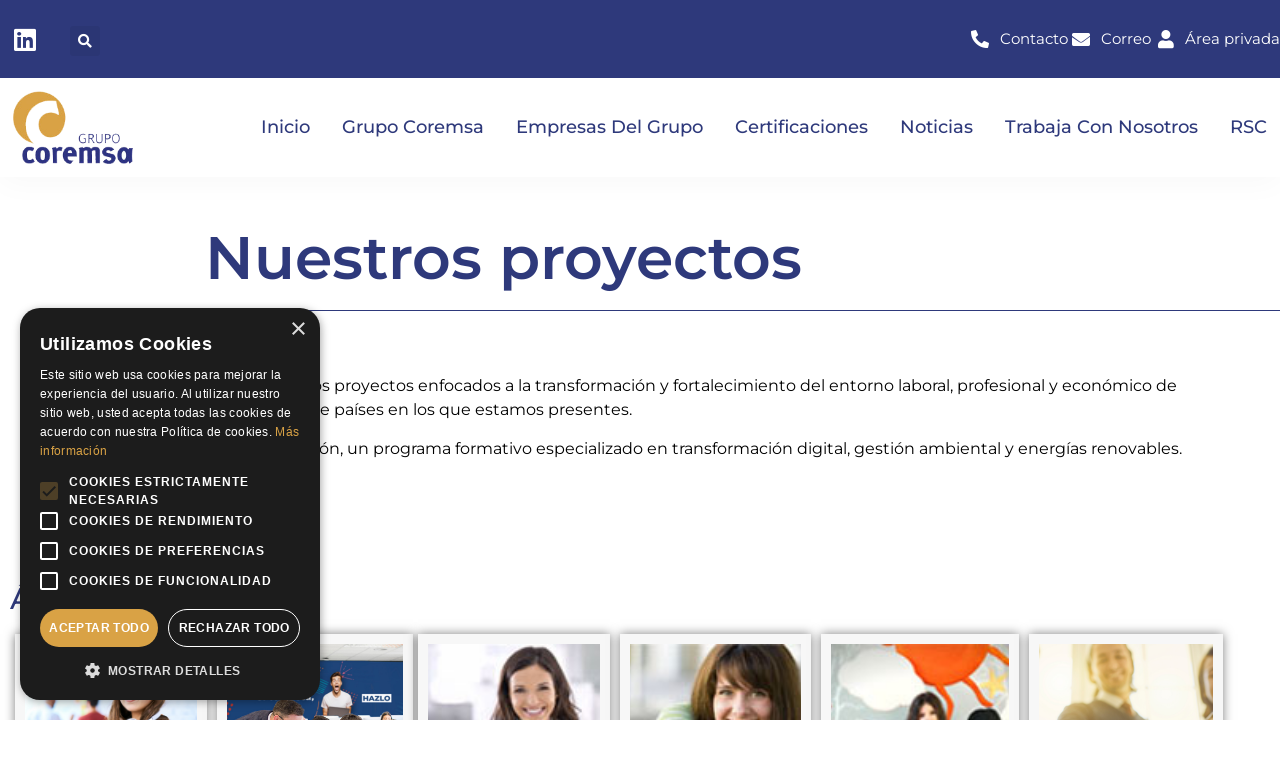

--- FILE ---
content_type: text/html; charset=UTF-8
request_url: https://www.grupocoremsa.com/nuestros-proyectos/
body_size: 11926
content:
<!doctype html>
<html lang="es">
<head>
	<meta charset="UTF-8">
	<meta name="viewport" content="width=device-width, initial-scale=1">
	<link rel="profile" href="https://gmpg.org/xfn/11">
	<title>Nuestros proyectos &#8211; Grupo Coremsa</title>
<meta name='robots' content='max-image-preview:large' />

<!-- Google Tag Manager for WordPress by gtm4wp.com -->
<script data-cfasync="false" data-pagespeed-no-defer>
	var gtm4wp_datalayer_name = "dataLayer";
	var dataLayer = dataLayer || [];
</script>
<!-- End Google Tag Manager for WordPress by gtm4wp.com --><link rel="alternate" type="application/rss+xml" title="Grupo Coremsa &raquo; Feed" href="https://www.grupocoremsa.com/feed/" />
<link rel="alternate" type="application/rss+xml" title="Grupo Coremsa &raquo; Feed de los comentarios" href="https://www.grupocoremsa.com/comments/feed/" />
<link rel="alternate" title="oEmbed (JSON)" type="application/json+oembed" href="https://www.grupocoremsa.com/wp-json/oembed/1.0/embed?url=https%3A%2F%2Fwww.grupocoremsa.com%2Fnuestros-proyectos%2F" />
<link rel="alternate" title="oEmbed (XML)" type="text/xml+oembed" href="https://www.grupocoremsa.com/wp-json/oembed/1.0/embed?url=https%3A%2F%2Fwww.grupocoremsa.com%2Fnuestros-proyectos%2F&#038;format=xml" />
<style id='wp-img-auto-sizes-contain-inline-css'>
img:is([sizes=auto i],[sizes^="auto," i]){contain-intrinsic-size:3000px 1500px}
/*# sourceURL=wp-img-auto-sizes-contain-inline-css */
</style>
<link rel='stylesheet' id='premium-addons-css' href='https://www.grupocoremsa.com/wp-content/plugins/premium-addons-for-elementor/assets/frontend/min-css/premium-addons.min.css?ver=4.11.32' media='all' />
<style id='wp-emoji-styles-inline-css'>

	img.wp-smiley, img.emoji {
		display: inline !important;
		border: none !important;
		box-shadow: none !important;
		height: 1em !important;
		width: 1em !important;
		margin: 0 0.07em !important;
		vertical-align: -0.1em !important;
		background: none !important;
		padding: 0 !important;
	}
/*# sourceURL=wp-emoji-styles-inline-css */
</style>
<link rel='stylesheet' id='hello-elementor-css' href='https://www.grupocoremsa.com/wp-content/themes/hello-elementor/assets/css/reset.css?ver=3.4.4' media='all' />
<link rel='stylesheet' id='hello-elementor-theme-style-css' href='https://www.grupocoremsa.com/wp-content/themes/hello-elementor/assets/css/theme.css?ver=3.4.4' media='all' />
<link rel='stylesheet' id='hello-elementor-header-footer-css' href='https://www.grupocoremsa.com/wp-content/themes/hello-elementor/assets/css/header-footer.css?ver=3.4.4' media='all' />
<link rel='stylesheet' id='elementor-frontend-css' href='https://www.grupocoremsa.com/wp-content/plugins/elementor/assets/css/frontend.min.css?ver=3.32.1' media='all' />
<link rel='stylesheet' id='elementor-post-5-css' href='https://www.grupocoremsa.com/wp-content/uploads/elementor/css/post-5.css?ver=1758180712' media='all' />
<link rel='stylesheet' id='widget-social-icons-css' href='https://www.grupocoremsa.com/wp-content/plugins/elementor/assets/css/widget-social-icons.min.css?ver=3.32.1' media='all' />
<link rel='stylesheet' id='e-apple-webkit-css' href='https://www.grupocoremsa.com/wp-content/plugins/elementor/assets/css/conditionals/apple-webkit.min.css?ver=3.32.1' media='all' />
<link rel='stylesheet' id='widget-search-form-css' href='https://www.grupocoremsa.com/wp-content/plugins/elementor-pro/assets/css/widget-search-form.min.css?ver=3.27.5' media='all' />
<link rel='stylesheet' id='elementor-icons-shared-0-css' href='https://www.grupocoremsa.com/wp-content/plugins/elementor/assets/lib/font-awesome/css/fontawesome.min.css?ver=5.15.3' media='all' />
<link rel='stylesheet' id='elementor-icons-fa-solid-css' href='https://www.grupocoremsa.com/wp-content/plugins/elementor/assets/lib/font-awesome/css/solid.min.css?ver=5.15.3' media='all' />
<link rel='stylesheet' id='widget-icon-list-css' href='https://www.grupocoremsa.com/wp-content/plugins/elementor/assets/css/widget-icon-list.min.css?ver=3.32.1' media='all' />
<link rel='stylesheet' id='widget-image-css' href='https://www.grupocoremsa.com/wp-content/plugins/elementor/assets/css/widget-image.min.css?ver=3.32.1' media='all' />
<link rel='stylesheet' id='widget-nav-menu-css' href='https://www.grupocoremsa.com/wp-content/plugins/elementor-pro/assets/css/widget-nav-menu.min.css?ver=3.27.5' media='all' />
<link rel='stylesheet' id='widget-heading-css' href='https://www.grupocoremsa.com/wp-content/plugins/elementor/assets/css/widget-heading.min.css?ver=3.32.1' media='all' />
<link rel='stylesheet' id='widget-call-to-action-css' href='https://www.grupocoremsa.com/wp-content/plugins/elementor-pro/assets/css/widget-call-to-action.min.css?ver=3.27.5' media='all' />
<link rel='stylesheet' id='e-transitions-css' href='https://www.grupocoremsa.com/wp-content/plugins/elementor-pro/assets/css/conditionals/transitions.min.css?ver=3.27.5' media='all' />
<link rel='stylesheet' id='widget-divider-css' href='https://www.grupocoremsa.com/wp-content/plugins/elementor/assets/css/widget-divider.min.css?ver=3.32.1' media='all' />
<link rel='stylesheet' id='elementor-icons-css' href='https://www.grupocoremsa.com/wp-content/plugins/elementor/assets/lib/eicons/css/elementor-icons.min.css?ver=5.44.0' media='all' />
<link rel='stylesheet' id='elementor-post-1793-css' href='https://www.grupocoremsa.com/wp-content/uploads/elementor/css/post-1793.css?ver=1758186303' media='all' />
<link rel='stylesheet' id='base-desktop-css' href='https://www.grupocoremsa.com/wp-content/uploads/elementor/css/base-desktop.css?ver=all' media='all' />
<link rel='stylesheet' id='global-frontend-desktop-css' href='https://www.grupocoremsa.com/wp-content/uploads/elementor/css/global-frontend-desktop.css?ver=all' media='all' />
<link rel='stylesheet' id='global-frontend-tablet-css' href='https://www.grupocoremsa.com/wp-content/uploads/elementor/css/global-frontend-tablet.css?ver=@media(max-width:1024px)' media='all' />
<link rel='stylesheet' id='global-frontend-mobile-css' href='https://www.grupocoremsa.com/wp-content/uploads/elementor/css/global-frontend-mobile.css?ver=@media(max-width:767px)' media='all' />
<link rel='stylesheet' id='elementor-post-7-css' href='https://www.grupocoremsa.com/wp-content/uploads/elementor/css/post-7.css?ver=1758180713' media='all' />
<link rel='stylesheet' id='fluentform-elementor-widget-css' href='https://www.grupocoremsa.com/wp-content/plugins/fluentform/assets/css/fluent-forms-elementor-widget.css?ver=6.1.2' media='all' />
<link rel='stylesheet' id='elementor-post-42-css' href='https://www.grupocoremsa.com/wp-content/uploads/elementor/css/post-42.css?ver=1758180713' media='all' />
<link rel='stylesheet' id='eael-general-css' href='https://www.grupocoremsa.com/wp-content/plugins/essential-addons-for-elementor-lite/assets/front-end/css/view/general.min.css?ver=6.3.1' media='all' />
<link rel='stylesheet' id='elementor-gf-local-montserrat-css' href='https://www.grupocoremsa.com/wp-content/uploads/elementor/google-fonts/css/montserrat.css?ver=1756970498' media='all' />
<link rel='stylesheet' id='elementor-icons-fa-brands-css' href='https://www.grupocoremsa.com/wp-content/plugins/elementor/assets/lib/font-awesome/css/brands.min.css?ver=5.15.3' media='all' />
<script src="https://www.grupocoremsa.com/wp-includes/js/jquery/jquery.min.js?ver=3.7.1" id="jquery-core-js"></script>
<script src="https://www.grupocoremsa.com/wp-includes/js/jquery/jquery-migrate.min.js?ver=3.4.1" id="jquery-migrate-js"></script>
<link rel="https://api.w.org/" href="https://www.grupocoremsa.com/wp-json/" /><link rel="alternate" title="JSON" type="application/json" href="https://www.grupocoremsa.com/wp-json/wp/v2/pages/1793" /><link rel="EditURI" type="application/rsd+xml" title="RSD" href="https://www.grupocoremsa.com/xmlrpc.php?rsd" />
<meta name="generator" content="WordPress 6.9" />
<link rel="canonical" href="https://www.grupocoremsa.com/nuestros-proyectos/" />
<link rel='shortlink' href='https://www.grupocoremsa.com/?p=1793' />

<!-- Google Tag Manager for WordPress by gtm4wp.com -->
<!-- GTM Container placement set to automatic -->
<script data-cfasync="false" data-pagespeed-no-defer>
	var dataLayer_content = {"pagePostType":"page","pagePostType2":"single-page","pagePostAuthor":"GCoremsa"};
	dataLayer.push( dataLayer_content );
</script>
<script data-cfasync="false" data-pagespeed-no-defer>
(function(w,d,s,l,i){w[l]=w[l]||[];w[l].push({'gtm.start':
new Date().getTime(),event:'gtm.js'});var f=d.getElementsByTagName(s)[0],
j=d.createElement(s),dl=l!='dataLayer'?'&l='+l:'';j.async=true;j.src=
'//www.googletagmanager.com/gtm.js?id='+i+dl;f.parentNode.insertBefore(j,f);
})(window,document,'script','dataLayer','GTM-KHTVZTH2');
</script>
<!-- End Google Tag Manager for WordPress by gtm4wp.com --><meta name="generator" content="Elementor 3.32.1; features: additional_custom_breakpoints; settings: css_print_method-external, google_font-enabled, font_display-auto">
			<style>
				.e-con.e-parent:nth-of-type(n+4):not(.e-lazyloaded):not(.e-no-lazyload),
				.e-con.e-parent:nth-of-type(n+4):not(.e-lazyloaded):not(.e-no-lazyload) * {
					background-image: none !important;
				}
				@media screen and (max-height: 1024px) {
					.e-con.e-parent:nth-of-type(n+3):not(.e-lazyloaded):not(.e-no-lazyload),
					.e-con.e-parent:nth-of-type(n+3):not(.e-lazyloaded):not(.e-no-lazyload) * {
						background-image: none !important;
					}
				}
				@media screen and (max-height: 640px) {
					.e-con.e-parent:nth-of-type(n+2):not(.e-lazyloaded):not(.e-no-lazyload),
					.e-con.e-parent:nth-of-type(n+2):not(.e-lazyloaded):not(.e-no-lazyload) * {
						background-image: none !important;
					}
				}
			</style>
			<link rel="icon" href="https://www.grupocoremsa.com/wp-content/uploads/2022/08/LOGO-COREMSA-C-naranja-03-150x150.png" sizes="32x32" />
<link rel="icon" href="https://www.grupocoremsa.com/wp-content/uploads/2022/08/LOGO-COREMSA-C-naranja-03.png" sizes="192x192" />
<link rel="apple-touch-icon" href="https://www.grupocoremsa.com/wp-content/uploads/2022/08/LOGO-COREMSA-C-naranja-03.png" />
<meta name="msapplication-TileImage" content="https://www.grupocoremsa.com/wp-content/uploads/2022/08/LOGO-COREMSA-C-naranja-03.png" />
<style id='global-styles-inline-css'>
:root{--wp--preset--aspect-ratio--square: 1;--wp--preset--aspect-ratio--4-3: 4/3;--wp--preset--aspect-ratio--3-4: 3/4;--wp--preset--aspect-ratio--3-2: 3/2;--wp--preset--aspect-ratio--2-3: 2/3;--wp--preset--aspect-ratio--16-9: 16/9;--wp--preset--aspect-ratio--9-16: 9/16;--wp--preset--color--black: #000000;--wp--preset--color--cyan-bluish-gray: #abb8c3;--wp--preset--color--white: #ffffff;--wp--preset--color--pale-pink: #f78da7;--wp--preset--color--vivid-red: #cf2e2e;--wp--preset--color--luminous-vivid-orange: #ff6900;--wp--preset--color--luminous-vivid-amber: #fcb900;--wp--preset--color--light-green-cyan: #7bdcb5;--wp--preset--color--vivid-green-cyan: #00d084;--wp--preset--color--pale-cyan-blue: #8ed1fc;--wp--preset--color--vivid-cyan-blue: #0693e3;--wp--preset--color--vivid-purple: #9b51e0;--wp--preset--gradient--vivid-cyan-blue-to-vivid-purple: linear-gradient(135deg,rgb(6,147,227) 0%,rgb(155,81,224) 100%);--wp--preset--gradient--light-green-cyan-to-vivid-green-cyan: linear-gradient(135deg,rgb(122,220,180) 0%,rgb(0,208,130) 100%);--wp--preset--gradient--luminous-vivid-amber-to-luminous-vivid-orange: linear-gradient(135deg,rgb(252,185,0) 0%,rgb(255,105,0) 100%);--wp--preset--gradient--luminous-vivid-orange-to-vivid-red: linear-gradient(135deg,rgb(255,105,0) 0%,rgb(207,46,46) 100%);--wp--preset--gradient--very-light-gray-to-cyan-bluish-gray: linear-gradient(135deg,rgb(238,238,238) 0%,rgb(169,184,195) 100%);--wp--preset--gradient--cool-to-warm-spectrum: linear-gradient(135deg,rgb(74,234,220) 0%,rgb(151,120,209) 20%,rgb(207,42,186) 40%,rgb(238,44,130) 60%,rgb(251,105,98) 80%,rgb(254,248,76) 100%);--wp--preset--gradient--blush-light-purple: linear-gradient(135deg,rgb(255,206,236) 0%,rgb(152,150,240) 100%);--wp--preset--gradient--blush-bordeaux: linear-gradient(135deg,rgb(254,205,165) 0%,rgb(254,45,45) 50%,rgb(107,0,62) 100%);--wp--preset--gradient--luminous-dusk: linear-gradient(135deg,rgb(255,203,112) 0%,rgb(199,81,192) 50%,rgb(65,88,208) 100%);--wp--preset--gradient--pale-ocean: linear-gradient(135deg,rgb(255,245,203) 0%,rgb(182,227,212) 50%,rgb(51,167,181) 100%);--wp--preset--gradient--electric-grass: linear-gradient(135deg,rgb(202,248,128) 0%,rgb(113,206,126) 100%);--wp--preset--gradient--midnight: linear-gradient(135deg,rgb(2,3,129) 0%,rgb(40,116,252) 100%);--wp--preset--font-size--small: 13px;--wp--preset--font-size--medium: 20px;--wp--preset--font-size--large: 36px;--wp--preset--font-size--x-large: 42px;--wp--preset--spacing--20: 0.44rem;--wp--preset--spacing--30: 0.67rem;--wp--preset--spacing--40: 1rem;--wp--preset--spacing--50: 1.5rem;--wp--preset--spacing--60: 2.25rem;--wp--preset--spacing--70: 3.38rem;--wp--preset--spacing--80: 5.06rem;--wp--preset--shadow--natural: 6px 6px 9px rgba(0, 0, 0, 0.2);--wp--preset--shadow--deep: 12px 12px 50px rgba(0, 0, 0, 0.4);--wp--preset--shadow--sharp: 6px 6px 0px rgba(0, 0, 0, 0.2);--wp--preset--shadow--outlined: 6px 6px 0px -3px rgb(255, 255, 255), 6px 6px rgb(0, 0, 0);--wp--preset--shadow--crisp: 6px 6px 0px rgb(0, 0, 0);}:root { --wp--style--global--content-size: 800px;--wp--style--global--wide-size: 1200px; }:where(body) { margin: 0; }.wp-site-blocks > .alignleft { float: left; margin-right: 2em; }.wp-site-blocks > .alignright { float: right; margin-left: 2em; }.wp-site-blocks > .aligncenter { justify-content: center; margin-left: auto; margin-right: auto; }:where(.wp-site-blocks) > * { margin-block-start: 24px; margin-block-end: 0; }:where(.wp-site-blocks) > :first-child { margin-block-start: 0; }:where(.wp-site-blocks) > :last-child { margin-block-end: 0; }:root { --wp--style--block-gap: 24px; }:root :where(.is-layout-flow) > :first-child{margin-block-start: 0;}:root :where(.is-layout-flow) > :last-child{margin-block-end: 0;}:root :where(.is-layout-flow) > *{margin-block-start: 24px;margin-block-end: 0;}:root :where(.is-layout-constrained) > :first-child{margin-block-start: 0;}:root :where(.is-layout-constrained) > :last-child{margin-block-end: 0;}:root :where(.is-layout-constrained) > *{margin-block-start: 24px;margin-block-end: 0;}:root :where(.is-layout-flex){gap: 24px;}:root :where(.is-layout-grid){gap: 24px;}.is-layout-flow > .alignleft{float: left;margin-inline-start: 0;margin-inline-end: 2em;}.is-layout-flow > .alignright{float: right;margin-inline-start: 2em;margin-inline-end: 0;}.is-layout-flow > .aligncenter{margin-left: auto !important;margin-right: auto !important;}.is-layout-constrained > .alignleft{float: left;margin-inline-start: 0;margin-inline-end: 2em;}.is-layout-constrained > .alignright{float: right;margin-inline-start: 2em;margin-inline-end: 0;}.is-layout-constrained > .aligncenter{margin-left: auto !important;margin-right: auto !important;}.is-layout-constrained > :where(:not(.alignleft):not(.alignright):not(.alignfull)){max-width: var(--wp--style--global--content-size);margin-left: auto !important;margin-right: auto !important;}.is-layout-constrained > .alignwide{max-width: var(--wp--style--global--wide-size);}body .is-layout-flex{display: flex;}.is-layout-flex{flex-wrap: wrap;align-items: center;}.is-layout-flex > :is(*, div){margin: 0;}body .is-layout-grid{display: grid;}.is-layout-grid > :is(*, div){margin: 0;}body{padding-top: 0px;padding-right: 0px;padding-bottom: 0px;padding-left: 0px;}a:where(:not(.wp-element-button)){text-decoration: underline;}:root :where(.wp-element-button, .wp-block-button__link){background-color: #32373c;border-width: 0;color: #fff;font-family: inherit;font-size: inherit;font-style: inherit;font-weight: inherit;letter-spacing: inherit;line-height: inherit;padding-top: calc(0.667em + 2px);padding-right: calc(1.333em + 2px);padding-bottom: calc(0.667em + 2px);padding-left: calc(1.333em + 2px);text-decoration: none;text-transform: inherit;}.has-black-color{color: var(--wp--preset--color--black) !important;}.has-cyan-bluish-gray-color{color: var(--wp--preset--color--cyan-bluish-gray) !important;}.has-white-color{color: var(--wp--preset--color--white) !important;}.has-pale-pink-color{color: var(--wp--preset--color--pale-pink) !important;}.has-vivid-red-color{color: var(--wp--preset--color--vivid-red) !important;}.has-luminous-vivid-orange-color{color: var(--wp--preset--color--luminous-vivid-orange) !important;}.has-luminous-vivid-amber-color{color: var(--wp--preset--color--luminous-vivid-amber) !important;}.has-light-green-cyan-color{color: var(--wp--preset--color--light-green-cyan) !important;}.has-vivid-green-cyan-color{color: var(--wp--preset--color--vivid-green-cyan) !important;}.has-pale-cyan-blue-color{color: var(--wp--preset--color--pale-cyan-blue) !important;}.has-vivid-cyan-blue-color{color: var(--wp--preset--color--vivid-cyan-blue) !important;}.has-vivid-purple-color{color: var(--wp--preset--color--vivid-purple) !important;}.has-black-background-color{background-color: var(--wp--preset--color--black) !important;}.has-cyan-bluish-gray-background-color{background-color: var(--wp--preset--color--cyan-bluish-gray) !important;}.has-white-background-color{background-color: var(--wp--preset--color--white) !important;}.has-pale-pink-background-color{background-color: var(--wp--preset--color--pale-pink) !important;}.has-vivid-red-background-color{background-color: var(--wp--preset--color--vivid-red) !important;}.has-luminous-vivid-orange-background-color{background-color: var(--wp--preset--color--luminous-vivid-orange) !important;}.has-luminous-vivid-amber-background-color{background-color: var(--wp--preset--color--luminous-vivid-amber) !important;}.has-light-green-cyan-background-color{background-color: var(--wp--preset--color--light-green-cyan) !important;}.has-vivid-green-cyan-background-color{background-color: var(--wp--preset--color--vivid-green-cyan) !important;}.has-pale-cyan-blue-background-color{background-color: var(--wp--preset--color--pale-cyan-blue) !important;}.has-vivid-cyan-blue-background-color{background-color: var(--wp--preset--color--vivid-cyan-blue) !important;}.has-vivid-purple-background-color{background-color: var(--wp--preset--color--vivid-purple) !important;}.has-black-border-color{border-color: var(--wp--preset--color--black) !important;}.has-cyan-bluish-gray-border-color{border-color: var(--wp--preset--color--cyan-bluish-gray) !important;}.has-white-border-color{border-color: var(--wp--preset--color--white) !important;}.has-pale-pink-border-color{border-color: var(--wp--preset--color--pale-pink) !important;}.has-vivid-red-border-color{border-color: var(--wp--preset--color--vivid-red) !important;}.has-luminous-vivid-orange-border-color{border-color: var(--wp--preset--color--luminous-vivid-orange) !important;}.has-luminous-vivid-amber-border-color{border-color: var(--wp--preset--color--luminous-vivid-amber) !important;}.has-light-green-cyan-border-color{border-color: var(--wp--preset--color--light-green-cyan) !important;}.has-vivid-green-cyan-border-color{border-color: var(--wp--preset--color--vivid-green-cyan) !important;}.has-pale-cyan-blue-border-color{border-color: var(--wp--preset--color--pale-cyan-blue) !important;}.has-vivid-cyan-blue-border-color{border-color: var(--wp--preset--color--vivid-cyan-blue) !important;}.has-vivid-purple-border-color{border-color: var(--wp--preset--color--vivid-purple) !important;}.has-vivid-cyan-blue-to-vivid-purple-gradient-background{background: var(--wp--preset--gradient--vivid-cyan-blue-to-vivid-purple) !important;}.has-light-green-cyan-to-vivid-green-cyan-gradient-background{background: var(--wp--preset--gradient--light-green-cyan-to-vivid-green-cyan) !important;}.has-luminous-vivid-amber-to-luminous-vivid-orange-gradient-background{background: var(--wp--preset--gradient--luminous-vivid-amber-to-luminous-vivid-orange) !important;}.has-luminous-vivid-orange-to-vivid-red-gradient-background{background: var(--wp--preset--gradient--luminous-vivid-orange-to-vivid-red) !important;}.has-very-light-gray-to-cyan-bluish-gray-gradient-background{background: var(--wp--preset--gradient--very-light-gray-to-cyan-bluish-gray) !important;}.has-cool-to-warm-spectrum-gradient-background{background: var(--wp--preset--gradient--cool-to-warm-spectrum) !important;}.has-blush-light-purple-gradient-background{background: var(--wp--preset--gradient--blush-light-purple) !important;}.has-blush-bordeaux-gradient-background{background: var(--wp--preset--gradient--blush-bordeaux) !important;}.has-luminous-dusk-gradient-background{background: var(--wp--preset--gradient--luminous-dusk) !important;}.has-pale-ocean-gradient-background{background: var(--wp--preset--gradient--pale-ocean) !important;}.has-electric-grass-gradient-background{background: var(--wp--preset--gradient--electric-grass) !important;}.has-midnight-gradient-background{background: var(--wp--preset--gradient--midnight) !important;}.has-small-font-size{font-size: var(--wp--preset--font-size--small) !important;}.has-medium-font-size{font-size: var(--wp--preset--font-size--medium) !important;}.has-large-font-size{font-size: var(--wp--preset--font-size--large) !important;}.has-x-large-font-size{font-size: var(--wp--preset--font-size--x-large) !important;}
/*# sourceURL=global-styles-inline-css */
</style>
</head>
<body class="wp-singular page-template-default page page-id-1793 wp-custom-logo wp-embed-responsive wp-theme-hello-elementor hello-elementor-default elementor-default elementor-kit-5 elementor-page elementor-page-1793">


<!-- GTM Container placement set to automatic -->
<!-- Google Tag Manager (noscript) -->
				<noscript><iframe src="https://www.googletagmanager.com/ns.html?id=GTM-KHTVZTH2" height="0" width="0" style="display:none;visibility:hidden" aria-hidden="true"></iframe></noscript>
<!-- End Google Tag Manager (noscript) --><!-- Google Tag Manager (noscript) -->
<noscript><iframe src="
https://www.googletagmanager.com/ns.html?id=GTM-KHTVZTH2"
height="0" width="0" style="display:none;visibility:hidden"></iframe></noscript>
<!-- End Google Tag Manager (noscript) -->

<a class="skip-link screen-reader-text" href="#content">Ir al contenido</a>

		<div data-elementor-type="header" data-elementor-id="7" class="elementor elementor-7 elementor-location-header" data-elementor-post-type="elementor_library">
					<section class="elementor-section elementor-top-section elementor-element elementor-element-68ad5303 elementor-section-full_width elementor-hidden-mobile elementor-section-height-default elementor-section-height-default" data-id="68ad5303" data-element_type="section" id="header_pop">
						<div class="elementor-container elementor-column-gap-default">
					<div class="elementor-column elementor-col-100 elementor-top-column elementor-element elementor-element-3ff4ccca" data-id="3ff4ccca" data-element_type="column">
			<div class="elementor-widget-wrap elementor-element-populated">
						<section class="elementor-section elementor-inner-section elementor-element elementor-element-7a69a240 elementor-reverse-mobile elementor-section-boxed elementor-section-height-default elementor-section-height-default" data-id="7a69a240" data-element_type="section" data-settings="{&quot;background_background&quot;:&quot;classic&quot;}">
						<div class="elementor-container elementor-column-gap-default">
					<div class="elementor-column elementor-col-33 elementor-inner-column elementor-element elementor-element-3d28830f" data-id="3d28830f" data-element_type="column">
			<div class="elementor-widget-wrap elementor-element-populated">
						<div class="elementor-element elementor-element-b67d0b9 elementor-shape-square e-grid-align-tablet-right e-grid-align-mobile-left elementor-grid-0 elementor-widget elementor-widget-social-icons" data-id="b67d0b9" data-element_type="widget" data-widget_type="social-icons.default">
				<div class="elementor-widget-container">
							<div class="elementor-social-icons-wrapper elementor-grid">
							<span class="elementor-grid-item">
					<a class="elementor-icon elementor-social-icon elementor-social-icon-linkedin elementor-repeater-item-48551f3" href="https://www.linkedin.com/company/grupo-coremsa/mycompany/verification/" target="_blank">
						<span class="elementor-screen-only">Linkedin</span>
						<i aria-hidden="true" class="fab fa-linkedin"></i>					</a>
				</span>
					</div>
						</div>
				</div>
					</div>
		</div>
				<div class="elementor-column elementor-col-33 elementor-inner-column elementor-element elementor-element-7b1631b2" data-id="7b1631b2" data-element_type="column">
			<div class="elementor-widget-wrap elementor-element-populated">
						<div class="elementor-element elementor-element-6f592b4c elementor-search-form--skin-full_screen elementor-widget elementor-widget-search-form" data-id="6f592b4c" data-element_type="widget" data-settings="{&quot;skin&quot;:&quot;full_screen&quot;}" data-widget_type="search-form.default">
				<div class="elementor-widget-container">
							<search role="search">
			<form class="elementor-search-form" action="https://www.grupocoremsa.com" method="get">
												<div class="elementor-search-form__toggle" role="button" tabindex="0" aria-label="Buscar">
					<i aria-hidden="true" class="fas fa-search"></i>				</div>
								<div class="elementor-search-form__container">
					<label class="elementor-screen-only" for="elementor-search-form-6f592b4c">Buscar</label>

					
					<input id="elementor-search-form-6f592b4c" placeholder="" class="elementor-search-form__input" type="search" name="s" value="">
					
					
										<div class="dialog-lightbox-close-button dialog-close-button" role="button" tabindex="0" aria-label="Cerrar este cuadro de búsqueda.">
						<i aria-hidden="true" class="eicon-close"></i>					</div>
									</div>
			</form>
		</search>
						</div>
				</div>
					</div>
		</div>
				<div class="elementor-column elementor-col-33 elementor-inner-column elementor-element elementor-element-4c077df1" data-id="4c077df1" data-element_type="column">
			<div class="elementor-widget-wrap elementor-element-populated">
						<div class="elementor-element elementor-element-74cc5a3 elementor-icon-list--layout-inline elementor-align-right elementor-mobile-align-right elementor-list-item-link-full_width elementor-widget elementor-widget-icon-list" data-id="74cc5a3" data-element_type="widget" data-widget_type="icon-list.default">
				<div class="elementor-widget-container">
							<ul class="elementor-icon-list-items elementor-inline-items">
							<li class="elementor-icon-list-item elementor-inline-item">
											<a href="https://www.grupocoremsa.com/contacto/">

												<span class="elementor-icon-list-icon">
							<i aria-hidden="true" class="fas fa-phone-alt"></i>						</span>
										<span class="elementor-icon-list-text">Contacto</span>
											</a>
									</li>
								<li class="elementor-icon-list-item elementor-inline-item">
											<a href="mailto:info@grupocoremsa.com">

												<span class="elementor-icon-list-icon">
							<i aria-hidden="true" class="fas fa-envelope"></i>						</span>
										<span class="elementor-icon-list-text">Correo</span>
											</a>
									</li>
								<li class="elementor-icon-list-item elementor-inline-item">
											<a href="https://web2.alexiaedu.com/ACWeb/LogOn.aspx?key=QQIVMMGURwU%3d" target="_blank">

												<span class="elementor-icon-list-icon">
							<i aria-hidden="true" class="fas fa-user"></i>						</span>
										<span class="elementor-icon-list-text">Área privada</span>
											</a>
									</li>
						</ul>
						</div>
				</div>
					</div>
		</div>
					</div>
		</section>
				<section class="elementor-section elementor-inner-section elementor-element elementor-element-60381ad7 elementor-section-boxed elementor-section-height-default elementor-section-height-default" data-id="60381ad7" data-element_type="section" data-settings="{&quot;background_background&quot;:&quot;classic&quot;}">
						<div class="elementor-container elementor-column-gap-default">
					<div class="elementor-column elementor-col-50 elementor-inner-column elementor-element elementor-element-5a5351ef" data-id="5a5351ef" data-element_type="column">
			<div class="elementor-widget-wrap elementor-element-populated">
						<div class="elementor-element elementor-element-ffc3374 elementor-widget elementor-widget-theme-site-logo elementor-widget-image" data-id="ffc3374" data-element_type="widget" data-widget_type="theme-site-logo.default">
				<div class="elementor-widget-container">
											<a href="https://www.grupocoremsa.com">
			<img width="187" height="114" src="https://www.grupocoremsa.com/wp-content/uploads/2022/08/logo-grupocoremsa.png" class="attachment-full size-full wp-image-11" alt="" srcset="https://www.grupocoremsa.com/wp-content/uploads/2022/08/logo-grupocoremsa.png 187w, https://www.grupocoremsa.com/wp-content/uploads/2022/08/elementor/thumbs/logo-grupocoremsa-pucpdi4hbczaji3j8nach847wpgbdehdltkrhl7axo.png 139w" sizes="(max-width: 187px) 100vw, 187px" />				</a>
											</div>
				</div>
					</div>
		</div>
				<div class="elementor-column elementor-col-50 elementor-inner-column elementor-element elementor-element-26a89ac6" data-id="26a89ac6" data-element_type="column">
			<div class="elementor-widget-wrap elementor-element-populated">
						<div class="elementor-element elementor-element-34d4143d elementor-nav-menu__align-end elementor-nav-menu--stretch elementor-nav-menu__text-align-center elementor-nav-menu--dropdown-tablet elementor-nav-menu--toggle elementor-nav-menu--burger elementor-widget elementor-widget-nav-menu" data-id="34d4143d" data-element_type="widget" data-settings="{&quot;full_width&quot;:&quot;stretch&quot;,&quot;submenu_icon&quot;:{&quot;value&quot;:&quot;&lt;i class=\&quot;\&quot;&gt;&lt;\/i&gt;&quot;,&quot;library&quot;:&quot;&quot;},&quot;layout&quot;:&quot;horizontal&quot;,&quot;toggle&quot;:&quot;burger&quot;}" data-widget_type="nav-menu.default">
				<div class="elementor-widget-container">
								<nav aria-label="Menú" class="elementor-nav-menu--main elementor-nav-menu__container elementor-nav-menu--layout-horizontal e--pointer-none">
				<ul id="menu-1-34d4143d" class="elementor-nav-menu"><li class="menu-item menu-item-type-post_type menu-item-object-page menu-item-home menu-item-36"><a href="https://www.grupocoremsa.com/" class="elementor-item">Inicio</a></li>
<li class="menu-item menu-item-type-post_type menu-item-object-page menu-item-35"><a href="https://www.grupocoremsa.com/grupo-coremsa/" class="elementor-item">Grupo Coremsa</a></li>
<li class="menu-item menu-item-type-post_type menu-item-object-page menu-item-34"><a href="https://www.grupocoremsa.com/empresas-del-grupo/" class="elementor-item">Empresas del grupo</a></li>
<li class="menu-item menu-item-type-post_type menu-item-object-page menu-item-33"><a href="https://www.grupocoremsa.com/certificaciones/" class="elementor-item">Certificaciones</a></li>
<li class="menu-item menu-item-type-post_type menu-item-object-page menu-item-32"><a href="https://www.grupocoremsa.com/noticias/" class="elementor-item">Noticias</a></li>
<li class="menu-item menu-item-type-post_type menu-item-object-page menu-item-31"><a href="https://www.grupocoremsa.com/trabaja-con-nosotros/" class="elementor-item">Trabaja con nosotros</a></li>
<li class="menu-item menu-item-type-post_type menu-item-object-page menu-item-30"><a href="https://www.grupocoremsa.com/rsc/" class="elementor-item">RSC</a></li>
</ul>			</nav>
					<div class="elementor-menu-toggle" role="button" tabindex="0" aria-label="Alternar menú" aria-expanded="false">
			<i aria-hidden="true" role="presentation" class="elementor-menu-toggle__icon--open eicon-menu-bar"></i><i aria-hidden="true" role="presentation" class="elementor-menu-toggle__icon--close eicon-close"></i>		</div>
					<nav class="elementor-nav-menu--dropdown elementor-nav-menu__container" aria-hidden="true">
				<ul id="menu-2-34d4143d" class="elementor-nav-menu"><li class="menu-item menu-item-type-post_type menu-item-object-page menu-item-home menu-item-36"><a href="https://www.grupocoremsa.com/" class="elementor-item" tabindex="-1">Inicio</a></li>
<li class="menu-item menu-item-type-post_type menu-item-object-page menu-item-35"><a href="https://www.grupocoremsa.com/grupo-coremsa/" class="elementor-item" tabindex="-1">Grupo Coremsa</a></li>
<li class="menu-item menu-item-type-post_type menu-item-object-page menu-item-34"><a href="https://www.grupocoremsa.com/empresas-del-grupo/" class="elementor-item" tabindex="-1">Empresas del grupo</a></li>
<li class="menu-item menu-item-type-post_type menu-item-object-page menu-item-33"><a href="https://www.grupocoremsa.com/certificaciones/" class="elementor-item" tabindex="-1">Certificaciones</a></li>
<li class="menu-item menu-item-type-post_type menu-item-object-page menu-item-32"><a href="https://www.grupocoremsa.com/noticias/" class="elementor-item" tabindex="-1">Noticias</a></li>
<li class="menu-item menu-item-type-post_type menu-item-object-page menu-item-31"><a href="https://www.grupocoremsa.com/trabaja-con-nosotros/" class="elementor-item" tabindex="-1">Trabaja con nosotros</a></li>
<li class="menu-item menu-item-type-post_type menu-item-object-page menu-item-30"><a href="https://www.grupocoremsa.com/rsc/" class="elementor-item" tabindex="-1">RSC</a></li>
</ul>			</nav>
						</div>
				</div>
					</div>
		</div>
					</div>
		</section>
					</div>
		</div>
					</div>
		</section>
				<section class="elementor-section elementor-top-section elementor-element elementor-element-7aff5b9 elementor-section-full_width elementor-hidden-desktop elementor-hidden-tablet elementor-section-height-default elementor-section-height-default" data-id="7aff5b9" data-element_type="section">
						<div class="elementor-container elementor-column-gap-default">
					<div class="elementor-column elementor-col-100 elementor-top-column elementor-element elementor-element-b68ab16" data-id="b68ab16" data-element_type="column">
			<div class="elementor-widget-wrap elementor-element-populated">
						<section class="elementor-section elementor-inner-section elementor-element elementor-element-5ca3b92 elementor-reverse-mobile elementor-section-boxed elementor-section-height-default elementor-section-height-default" data-id="5ca3b92" data-element_type="section" data-settings="{&quot;background_background&quot;:&quot;classic&quot;}">
						<div class="elementor-container elementor-column-gap-default">
					<div class="elementor-column elementor-col-33 elementor-inner-column elementor-element elementor-element-74fff8c" data-id="74fff8c" data-element_type="column">
			<div class="elementor-widget-wrap elementor-element-populated">
						<div class="elementor-element elementor-element-57e0f94 elementor-icon-list--layout-inline elementor-align-right elementor-mobile-align-right elementor-list-item-link-full_width elementor-widget elementor-widget-icon-list" data-id="57e0f94" data-element_type="widget" data-widget_type="icon-list.default">
				<div class="elementor-widget-container">
							<ul class="elementor-icon-list-items elementor-inline-items">
							<li class="elementor-icon-list-item elementor-inline-item">
											<a href="https://www.grupocoremsa.com/contacto/">

												<span class="elementor-icon-list-icon">
							<i aria-hidden="true" class="fas fa-phone-alt"></i>						</span>
										<span class="elementor-icon-list-text">Contacto</span>
											</a>
									</li>
								<li class="elementor-icon-list-item elementor-inline-item">
											<a href="https://www.grupocoremsa.com/area-privada/">

												<span class="elementor-icon-list-icon">
							<i aria-hidden="true" class="fas fa-user"></i>						</span>
										<span class="elementor-icon-list-text">Área privada</span>
											</a>
									</li>
						</ul>
						</div>
				</div>
					</div>
		</div>
				<div class="elementor-column elementor-col-33 elementor-inner-column elementor-element elementor-element-1a68f9e" data-id="1a68f9e" data-element_type="column">
			<div class="elementor-widget-wrap elementor-element-populated">
						<div class="elementor-element elementor-element-fa02a57 elementor-shape-square e-grid-align-tablet-right e-grid-align-mobile-left elementor-grid-0 elementor-widget elementor-widget-social-icons" data-id="fa02a57" data-element_type="widget" data-widget_type="social-icons.default">
				<div class="elementor-widget-container">
							<div class="elementor-social-icons-wrapper elementor-grid">
							<span class="elementor-grid-item">
					<a class="elementor-icon elementor-social-icon elementor-social-icon-linkedin elementor-repeater-item-48551f3" href="https://www.linkedin.com/company/grupo-coremsa/mycompany/verification/" target="_blank">
						<span class="elementor-screen-only">Linkedin</span>
						<i aria-hidden="true" class="fab fa-linkedin"></i>					</a>
				</span>
					</div>
						</div>
				</div>
					</div>
		</div>
				<div class="elementor-column elementor-col-33 elementor-inner-column elementor-element elementor-element-93595ee" data-id="93595ee" data-element_type="column">
			<div class="elementor-widget-wrap elementor-element-populated">
						<div class="elementor-element elementor-element-837295d elementor-search-form--skin-full_screen elementor-widget elementor-widget-search-form" data-id="837295d" data-element_type="widget" data-settings="{&quot;skin&quot;:&quot;full_screen&quot;}" data-widget_type="search-form.default">
				<div class="elementor-widget-container">
							<search role="search">
			<form class="elementor-search-form" action="https://www.grupocoremsa.com" method="get">
												<div class="elementor-search-form__toggle" role="button" tabindex="0" aria-label="Buscar">
					<i aria-hidden="true" class="fas fa-search"></i>				</div>
								<div class="elementor-search-form__container">
					<label class="elementor-screen-only" for="elementor-search-form-837295d">Buscar</label>

					
					<input id="elementor-search-form-837295d" placeholder="" class="elementor-search-form__input" type="search" name="s" value="">
					
					
										<div class="dialog-lightbox-close-button dialog-close-button" role="button" tabindex="0" aria-label="Cerrar este cuadro de búsqueda.">
						<i aria-hidden="true" class="eicon-close"></i>					</div>
									</div>
			</form>
		</search>
						</div>
				</div>
					</div>
		</div>
					</div>
		</section>
				<section class="elementor-section elementor-inner-section elementor-element elementor-element-fafadfb elementor-section-boxed elementor-section-height-default elementor-section-height-default" data-id="fafadfb" data-element_type="section" data-settings="{&quot;background_background&quot;:&quot;classic&quot;}">
						<div class="elementor-container elementor-column-gap-default">
					<div class="elementor-column elementor-col-50 elementor-inner-column elementor-element elementor-element-77999bb" data-id="77999bb" data-element_type="column">
			<div class="elementor-widget-wrap elementor-element-populated">
						<div class="elementor-element elementor-element-1ca53f2 elementor-widget elementor-widget-theme-site-logo elementor-widget-image" data-id="1ca53f2" data-element_type="widget" data-widget_type="theme-site-logo.default">
				<div class="elementor-widget-container">
											<a href="https://www.grupocoremsa.com">
			<img width="187" height="114" src="https://www.grupocoremsa.com/wp-content/uploads/2022/08/logo-grupocoremsa.png" class="attachment-full size-full wp-image-11" alt="" srcset="https://www.grupocoremsa.com/wp-content/uploads/2022/08/logo-grupocoremsa.png 187w, https://www.grupocoremsa.com/wp-content/uploads/2022/08/elementor/thumbs/logo-grupocoremsa-pucpdi4hbczaji3j8nach847wpgbdehdltkrhl7axo.png 139w" sizes="(max-width: 187px) 100vw, 187px" />				</a>
											</div>
				</div>
					</div>
		</div>
				<div class="elementor-column elementor-col-50 elementor-inner-column elementor-element elementor-element-dde6e36" data-id="dde6e36" data-element_type="column">
			<div class="elementor-widget-wrap elementor-element-populated">
						<div class="elementor-element elementor-element-7d82d97 elementor-nav-menu__align-end elementor-nav-menu--stretch elementor-nav-menu__text-align-center elementor-nav-menu--dropdown-tablet elementor-nav-menu--toggle elementor-nav-menu--burger elementor-widget elementor-widget-nav-menu" data-id="7d82d97" data-element_type="widget" data-settings="{&quot;full_width&quot;:&quot;stretch&quot;,&quot;submenu_icon&quot;:{&quot;value&quot;:&quot;&lt;i class=\&quot;\&quot;&gt;&lt;\/i&gt;&quot;,&quot;library&quot;:&quot;&quot;},&quot;layout&quot;:&quot;horizontal&quot;,&quot;toggle&quot;:&quot;burger&quot;}" data-widget_type="nav-menu.default">
				<div class="elementor-widget-container">
								<nav aria-label="Menú" class="elementor-nav-menu--main elementor-nav-menu__container elementor-nav-menu--layout-horizontal e--pointer-overline e--animation-fade">
				<ul id="menu-1-7d82d97" class="elementor-nav-menu"><li class="menu-item menu-item-type-post_type menu-item-object-page menu-item-home menu-item-36"><a href="https://www.grupocoremsa.com/" class="elementor-item">Inicio</a></li>
<li class="menu-item menu-item-type-post_type menu-item-object-page menu-item-35"><a href="https://www.grupocoremsa.com/grupo-coremsa/" class="elementor-item">Grupo Coremsa</a></li>
<li class="menu-item menu-item-type-post_type menu-item-object-page menu-item-34"><a href="https://www.grupocoremsa.com/empresas-del-grupo/" class="elementor-item">Empresas del grupo</a></li>
<li class="menu-item menu-item-type-post_type menu-item-object-page menu-item-33"><a href="https://www.grupocoremsa.com/certificaciones/" class="elementor-item">Certificaciones</a></li>
<li class="menu-item menu-item-type-post_type menu-item-object-page menu-item-32"><a href="https://www.grupocoremsa.com/noticias/" class="elementor-item">Noticias</a></li>
<li class="menu-item menu-item-type-post_type menu-item-object-page menu-item-31"><a href="https://www.grupocoremsa.com/trabaja-con-nosotros/" class="elementor-item">Trabaja con nosotros</a></li>
<li class="menu-item menu-item-type-post_type menu-item-object-page menu-item-30"><a href="https://www.grupocoremsa.com/rsc/" class="elementor-item">RSC</a></li>
</ul>			</nav>
					<div class="elementor-menu-toggle" role="button" tabindex="0" aria-label="Alternar menú" aria-expanded="false">
			<i aria-hidden="true" role="presentation" class="elementor-menu-toggle__icon--open eicon-menu-bar"></i><i aria-hidden="true" role="presentation" class="elementor-menu-toggle__icon--close eicon-close"></i>		</div>
					<nav class="elementor-nav-menu--dropdown elementor-nav-menu__container" aria-hidden="true">
				<ul id="menu-2-7d82d97" class="elementor-nav-menu"><li class="menu-item menu-item-type-post_type menu-item-object-page menu-item-home menu-item-36"><a href="https://www.grupocoremsa.com/" class="elementor-item" tabindex="-1">Inicio</a></li>
<li class="menu-item menu-item-type-post_type menu-item-object-page menu-item-35"><a href="https://www.grupocoremsa.com/grupo-coremsa/" class="elementor-item" tabindex="-1">Grupo Coremsa</a></li>
<li class="menu-item menu-item-type-post_type menu-item-object-page menu-item-34"><a href="https://www.grupocoremsa.com/empresas-del-grupo/" class="elementor-item" tabindex="-1">Empresas del grupo</a></li>
<li class="menu-item menu-item-type-post_type menu-item-object-page menu-item-33"><a href="https://www.grupocoremsa.com/certificaciones/" class="elementor-item" tabindex="-1">Certificaciones</a></li>
<li class="menu-item menu-item-type-post_type menu-item-object-page menu-item-32"><a href="https://www.grupocoremsa.com/noticias/" class="elementor-item" tabindex="-1">Noticias</a></li>
<li class="menu-item menu-item-type-post_type menu-item-object-page menu-item-31"><a href="https://www.grupocoremsa.com/trabaja-con-nosotros/" class="elementor-item" tabindex="-1">Trabaja con nosotros</a></li>
<li class="menu-item menu-item-type-post_type menu-item-object-page menu-item-30"><a href="https://www.grupocoremsa.com/rsc/" class="elementor-item" tabindex="-1">RSC</a></li>
</ul>			</nav>
						</div>
				</div>
					</div>
		</div>
					</div>
		</section>
					</div>
		</div>
					</div>
		</section>
				</div>
		
<main id="content" class="site-main post-1793 page type-page status-publish hentry">

	
	<div class="page-content">
				<div data-elementor-type="wp-page" data-elementor-id="1793" class="elementor elementor-1793" data-elementor-post-type="page">
						<section class="elementor-section elementor-top-section elementor-element elementor-element-a5a3085 elementor-section-full_width elementor-section-height-default elementor-section-height-default" data-id="a5a3085" data-element_type="section">
						<div class="elementor-container elementor-column-gap-default">
					<div class="elementor-column elementor-col-100 elementor-top-column elementor-element elementor-element-5b0e4a7" data-id="5b0e4a7" data-element_type="column">
			<div class="elementor-widget-wrap elementor-element-populated">
						<div class="elementor-element elementor-element-f332821 elementor-widget elementor-widget-heading" data-id="f332821" data-element_type="widget" data-widget_type="heading.default">
				<div class="elementor-widget-container">
					<h1 class="elementor-heading-title elementor-size-default">Nuestros proyectos</h1>				</div>
				</div>
				<div class="elementor-element elementor-element-a0ed941 elementor-widget-divider--view-line elementor-widget elementor-widget-divider" data-id="a0ed941" data-element_type="widget" data-widget_type="divider.default">
				<div class="elementor-widget-container">
							<div class="elementor-divider">
			<span class="elementor-divider-separator">
						</span>
		</div>
						</div>
				</div>
					</div>
		</div>
					</div>
		</section>
				<section class="elementor-section elementor-top-section elementor-element elementor-element-04b99be elementor-section-boxed elementor-section-height-default elementor-section-height-default" data-id="04b99be" data-element_type="section">
						<div class="elementor-container elementor-column-gap-default">
					<div class="elementor-column elementor-col-100 elementor-top-column elementor-element elementor-element-2621513" data-id="2621513" data-element_type="column">
			<div class="elementor-widget-wrap elementor-element-populated">
						<div class="elementor-element elementor-element-6079d83 elementor-widget elementor-widget-text-editor" data-id="6079d83" data-element_type="widget" data-widget_type="text-editor.default">
				<div class="elementor-widget-container">
									<p>En Grupo Coremsa ejecutamos proyectos enfocados a la transformación y fortalecimiento del entorno laboral, profesional y económico de España; así como en el resto de países en los que estamos presentes.<span style="color: var( --e-global-color-text );"> </span></p><p>Uno de ellos, es Ertes Formación, un programa formativo especializado en transformación digital, gestión ambiental y energías renovables. </p><p> <span style="text-decoration: underline;"><a href="https://www.ertesformacion.es/"><span style="color: var( --e-global-color-text ); text-decoration: underline;">Ver más</span></a></span></p>								</div>
				</div>
					</div>
		</div>
					</div>
		</section>
				</div>
		
		
			</div>

	
</main>

			<footer data-elementor-type="footer" data-elementor-id="42" class="elementor elementor-42 elementor-location-footer" data-elementor-post-type="elementor_library">
					<section class="elementor-section elementor-top-section elementor-element elementor-element-d47e8d1 elementor-section-boxed elementor-section-height-default elementor-section-height-default" data-id="d47e8d1" data-element_type="section">
						<div class="elementor-container elementor-column-gap-default">
					<div class="elementor-column elementor-col-100 elementor-top-column elementor-element elementor-element-1fc54df" data-id="1fc54df" data-element_type="column">
			<div class="elementor-widget-wrap elementor-element-populated">
						<div class="elementor-element elementor-element-b9d1ac8 elementor-widget elementor-widget-heading" data-id="b9d1ac8" data-element_type="widget" data-widget_type="heading.default">
				<div class="elementor-widget-container">
					<h2 class="elementor-heading-title elementor-size-default">Áreas de <strong>Actividad</strong></h2>				</div>
				</div>
				<section class="elementor-section elementor-inner-section elementor-element elementor-element-b161156 elementor-section-boxed elementor-section-height-default elementor-section-height-default" data-id="b161156" data-element_type="section">
						<div class="elementor-container elementor-column-gap-default">
					<div class="elementor-column elementor-col-16 elementor-inner-column elementor-element elementor-element-cee56de" data-id="cee56de" data-element_type="column" data-settings="{&quot;background_background&quot;:&quot;classic&quot;}">
			<div class="elementor-widget-wrap elementor-element-populated">
						<div class="elementor-element elementor-element-1be974b elementor-cta--layout-image-above elementor-cta--tablet-layout-image-above elementor-cta--skin-classic elementor-animated-content elementor-bg-transform elementor-bg-transform-zoom-in elementor-widget elementor-widget-call-to-action" data-id="1be974b" data-element_type="widget" data-widget_type="call-to-action.default">
				<div class="elementor-widget-container">
							<a class="elementor-cta" href="https://www.grupocoremsa.com/formacion/">
					<div class="elementor-cta__bg-wrapper">
				<div class="elementor-cta__bg elementor-bg" style="background-image: url(https://www.grupocoremsa.com/wp-content/uploads/2022/10/learning-scaled.jpg);" role="img" aria-label="learning"></div>
				<div class="elementor-cta__bg-overlay"></div>
			</div>
							<div class="elementor-cta__content">
				
									<h2 class="elementor-cta__title elementor-cta__content-item elementor-content-item">
						Formación					</h2>
				
				
							</div>
						</a>
						</div>
				</div>
					</div>
		</div>
				<div class="elementor-column elementor-col-16 elementor-inner-column elementor-element elementor-element-e61afd3" data-id="e61afd3" data-element_type="column" data-settings="{&quot;background_background&quot;:&quot;classic&quot;}">
			<div class="elementor-widget-wrap elementor-element-populated">
						<div class="elementor-element elementor-element-838d2e7 elementor-cta--layout-image-above elementor-cta--skin-classic elementor-animated-content elementor-bg-transform elementor-bg-transform-zoom-in elementor-widget elementor-widget-call-to-action" data-id="838d2e7" data-element_type="widget" data-widget_type="call-to-action.default">
				<div class="elementor-widget-container">
							<a class="elementor-cta" href="https://www.grupocoremsa.com/nuevas-tecnologias/">
					<div class="elementor-cta__bg-wrapper">
				<div class="elementor-cta__bg elementor-bg" style="background-image: url(https://www.grupocoremsa.com/wp-content/uploads/2022/10/centro-cesur.jpg);" role="img" aria-label="centro cesur"></div>
				<div class="elementor-cta__bg-overlay"></div>
			</div>
							<div class="elementor-cta__content">
				
									<h2 class="elementor-cta__title elementor-cta__content-item elementor-content-item">
						Nuevas Tecnologías					</h2>
				
				
							</div>
						</a>
						</div>
				</div>
					</div>
		</div>
				<div class="elementor-column elementor-col-16 elementor-inner-column elementor-element elementor-element-079899a" data-id="079899a" data-element_type="column" data-settings="{&quot;background_background&quot;:&quot;classic&quot;}">
			<div class="elementor-widget-wrap elementor-element-populated">
						<div class="elementor-element elementor-element-43f148a elementor-cta--layout-image-above elementor-cta--skin-classic elementor-animated-content elementor-bg-transform elementor-bg-transform-zoom-in elementor-widget elementor-widget-call-to-action" data-id="43f148a" data-element_type="widget" data-widget_type="call-to-action.default">
				<div class="elementor-widget-container">
							<a class="elementor-cta" href="https://www.grupocoremsa.com/consultoria/">
					<div class="elementor-cta__bg-wrapper">
				<div class="elementor-cta__bg elementor-bg" style="background-image: url(https://www.grupocoremsa.com/wp-content/uploads/2022/10/consultoria.jpg);" role="img" aria-label="consultoria"></div>
				<div class="elementor-cta__bg-overlay"></div>
			</div>
							<div class="elementor-cta__content">
				
									<h2 class="elementor-cta__title elementor-cta__content-item elementor-content-item">
						Consultoría					</h2>
				
				
							</div>
						</a>
						</div>
				</div>
					</div>
		</div>
				<div class="elementor-column elementor-col-16 elementor-inner-column elementor-element elementor-element-61d6bbe" data-id="61d6bbe" data-element_type="column" data-settings="{&quot;background_background&quot;:&quot;classic&quot;}">
			<div class="elementor-widget-wrap elementor-element-populated">
						<div class="elementor-element elementor-element-6e3427c elementor-cta--layout-image-above elementor-cta--skin-classic elementor-animated-content elementor-bg-transform elementor-bg-transform-zoom-in elementor-widget elementor-widget-call-to-action" data-id="6e3427c" data-element_type="widget" data-widget_type="call-to-action.default">
				<div class="elementor-widget-container">
							<a class="elementor-cta" href="https://www.grupocoremsa.com/e-learning/">
					<div class="elementor-cta__bg-wrapper">
				<div class="elementor-cta__bg elementor-bg" style="background-image: url(https://www.grupocoremsa.com/wp-content/uploads/2022/10/produccion.jpg);" role="img" aria-label="produccion"></div>
				<div class="elementor-cta__bg-overlay"></div>
			</div>
							<div class="elementor-cta__content">
				
									<h2 class="elementor-cta__title elementor-cta__content-item elementor-content-item">
						E-Learning					</h2>
				
				
							</div>
						</a>
						</div>
				</div>
					</div>
		</div>
				<div class="elementor-column elementor-col-16 elementor-inner-column elementor-element elementor-element-403eb62" data-id="403eb62" data-element_type="column" data-settings="{&quot;background_background&quot;:&quot;classic&quot;}">
			<div class="elementor-widget-wrap elementor-element-populated">
						<div class="elementor-element elementor-element-3f28928 elementor-cta--layout-image-above elementor-cta--skin-classic elementor-animated-content elementor-bg-transform elementor-bg-transform-zoom-in elementor-widget elementor-widget-call-to-action" data-id="3f28928" data-element_type="widget" data-widget_type="call-to-action.default">
				<div class="elementor-widget-container">
							<a class="elementor-cta" href="https://www.grupocoremsa.com/responsabilidad-social/">
					<div class="elementor-cta__bg-wrapper">
				<div class="elementor-cta__bg elementor-bg" style="background-image: url(https://www.grupocoremsa.com/wp-content/uploads/2022/10/responsabilidad-social.jpg);" role="img" aria-label="responsabilidad-social"></div>
				<div class="elementor-cta__bg-overlay"></div>
			</div>
							<div class="elementor-cta__content">
				
									<h2 class="elementor-cta__title elementor-cta__content-item elementor-content-item">
						Responsabilidad Social					</h2>
				
				
							</div>
						</a>
						</div>
				</div>
					</div>
		</div>
				<div class="elementor-column elementor-col-16 elementor-inner-column elementor-element elementor-element-c93daff" data-id="c93daff" data-element_type="column" data-settings="{&quot;background_background&quot;:&quot;classic&quot;}">
			<div class="elementor-widget-wrap elementor-element-populated">
						<div class="elementor-element elementor-element-2f6355e elementor-cta--layout-image-above elementor-cta--skin-classic elementor-animated-content elementor-bg-transform elementor-bg-transform-zoom-in elementor-widget elementor-widget-call-to-action" data-id="2f6355e" data-element_type="widget" data-widget_type="call-to-action.default">
				<div class="elementor-widget-container">
							<a class="elementor-cta" href="https://www.grupocoremsa.com/nuestros-proyectos/">
					<div class="elementor-cta__bg-wrapper">
				<div class="elementor-cta__bg elementor-bg" style="background-image: url(https://www.grupocoremsa.com/wp-content/uploads/2022/09/Diseno-sin-titulo-3-1.png);" role="img" aria-label="Diseño sin título (3) 1"></div>
				<div class="elementor-cta__bg-overlay"></div>
			</div>
							<div class="elementor-cta__content">
				
									<h2 class="elementor-cta__title elementor-cta__content-item elementor-content-item">
						Nuestros proyectos					</h2>
				
				
							</div>
						</a>
						</div>
				</div>
					</div>
		</div>
					</div>
		</section>
					</div>
		</div>
					</div>
		</section>
				<footer class="elementor-section elementor-top-section elementor-element elementor-element-66ed7d61 elementor-hidden-tablet elementor-section-boxed elementor-section-height-default elementor-section-height-default" data-id="66ed7d61" data-element_type="section" data-settings="{&quot;background_background&quot;:&quot;classic&quot;}">
						<div class="elementor-container elementor-column-gap-no">
					<div class="elementor-column elementor-col-25 elementor-top-column elementor-element elementor-element-21478b7" data-id="21478b7" data-element_type="column">
			<div class="elementor-widget-wrap elementor-element-populated">
						<div class="elementor-element elementor-element-2a64828 elementor-widget__width-initial elementor-widget elementor-widget-image" data-id="2a64828" data-element_type="widget" data-widget_type="image.default">
				<div class="elementor-widget-container">
															<img width="2102" height="1270" src="https://www.grupocoremsa.com/wp-content/uploads/2022/09/MicrosoftTeams-image.png" class="attachment-full size-full wp-image-287" alt="" srcset="https://www.grupocoremsa.com/wp-content/uploads/2022/09/MicrosoftTeams-image.png 2102w, https://www.grupocoremsa.com/wp-content/uploads/2022/09/MicrosoftTeams-image-300x181.png 300w, https://www.grupocoremsa.com/wp-content/uploads/2022/09/MicrosoftTeams-image-1024x619.png 1024w, https://www.grupocoremsa.com/wp-content/uploads/2022/09/MicrosoftTeams-image-768x464.png 768w, https://www.grupocoremsa.com/wp-content/uploads/2022/09/MicrosoftTeams-image-1536x928.png 1536w, https://www.grupocoremsa.com/wp-content/uploads/2022/09/MicrosoftTeams-image-2048x1237.png 2048w" sizes="(max-width: 2102px) 100vw, 2102px" />															</div>
				</div>
					</div>
		</div>
				<div class="elementor-column elementor-col-25 elementor-top-column elementor-element elementor-element-1315757" data-id="1315757" data-element_type="column">
			<div class="elementor-widget-wrap elementor-element-populated">
						<div class="elementor-element elementor-element-c5d573e elementor-widget elementor-widget-heading" data-id="c5d573e" data-element_type="widget" data-widget_type="heading.default">
				<div class="elementor-widget-container">
					<p class="elementor-heading-title elementor-size-default">Grupo Coremsa</p>				</div>
				</div>
				<div class="elementor-element elementor-element-321d0bc elementor-align-left elementor-icon-list--layout-traditional elementor-list-item-link-full_width elementor-widget elementor-widget-icon-list" data-id="321d0bc" data-element_type="widget" data-widget_type="icon-list.default">
				<div class="elementor-widget-container">
							<ul class="elementor-icon-list-items">
							<li class="elementor-icon-list-item">
										<span class="elementor-icon-list-text">Cesur</span>
									</li>
								<li class="elementor-icon-list-item">
										<span class="elementor-icon-list-text">Coremsa Online</span>
									</li>
								<li class="elementor-icon-list-item">
										<span class="elementor-icon-list-text">Levelcom</span>
									</li>
								<li class="elementor-icon-list-item">
										<span class="elementor-icon-list-text">Data Control Formación</span>
									</li>
								<li class="elementor-icon-list-item">
										<span class="elementor-icon-list-text">Data Control tecnologías de la información​</span>
									</li>
								<li class="elementor-icon-list-item">
										<span class="elementor-icon-list-text">Davel</span>
									</li>
								<li class="elementor-icon-list-item">
										<span class="elementor-icon-list-text">Consetur</span>
									</li>
								<li class="elementor-icon-list-item">
										<span class="elementor-icon-list-text">Recursos y soluciones Mare Nostrum</span>
									</li>
						</ul>
						</div>
				</div>
					</div>
		</div>
				<div class="elementor-column elementor-col-25 elementor-top-column elementor-element elementor-element-443dd72" data-id="443dd72" data-element_type="column">
			<div class="elementor-widget-wrap elementor-element-populated">
						<div class="elementor-element elementor-element-eb9f0ac elementor-widget elementor-widget-heading" data-id="eb9f0ac" data-element_type="widget" data-widget_type="heading.default">
				<div class="elementor-widget-container">
					<p class="elementor-heading-title elementor-size-default">Portales transparencia</p>				</div>
				</div>
				<div class="elementor-element elementor-element-8201928 elementor-align-left elementor-icon-list--layout-traditional elementor-list-item-link-full_width elementor-widget elementor-widget-icon-list" data-id="8201928" data-element_type="widget" data-widget_type="icon-list.default">
				<div class="elementor-widget-container">
							<ul class="elementor-icon-list-items">
							<li class="elementor-icon-list-item">
											<a href="https://www.grupocoremsa.com/portal-transparencia-data-control/">

											<span class="elementor-icon-list-text">Data Control tecnologías de la información</span>
											</a>
									</li>
								<li class="elementor-icon-list-item">
											<a href="https://www.grupocoremsa.com/portal-transparencia-davel/">

											<span class="elementor-icon-list-text">Davel</span>
											</a>
									</li>
								<li class="elementor-icon-list-item">
											<a href="https://www.grupocoremsa.com/portal-transparencia-coremsa-online/">

											<span class="elementor-icon-list-text">Coremsa online</span>
											</a>
									</li>
								<li class="elementor-icon-list-item">
											<a href="https://www.grupocoremsa.com/portal-transparencia-levelcom/">

											<span class="elementor-icon-list-text">Levelcom</span>
											</a>
									</li>
						</ul>
						</div>
				</div>
					</div>
		</div>
				<div class="elementor-column elementor-col-25 elementor-top-column elementor-element elementor-element-23c27afc" data-id="23c27afc" data-element_type="column">
			<div class="elementor-widget-wrap elementor-element-populated">
						<div class="elementor-element elementor-element-7f9812e elementor-widget__width-initial elementor-widget elementor-widget-image" data-id="7f9812e" data-element_type="widget" data-widget_type="image.default">
				<div class="elementor-widget-container">
															<img width="174" height="244" src="https://www.grupocoremsa.com/wp-content/uploads/2022/09/logo-estrategia-de-emprendimiento-y-empleo-joven.jpg" class="attachment-medium_large size-medium_large wp-image-53" alt="" />															</div>
				</div>
					</div>
		</div>
					</div>
		</footer>
				<section class="elementor-section elementor-top-section elementor-element elementor-element-4bd2072 elementor-section-full_width elementor-section-height-default elementor-section-height-default" data-id="4bd2072" data-element_type="section" data-settings="{&quot;background_background&quot;:&quot;classic&quot;}">
						<div class="elementor-container elementor-column-gap-default">
					<div class="elementor-column elementor-col-100 elementor-top-column elementor-element elementor-element-a519aea" data-id="a519aea" data-element_type="column">
			<div class="elementor-widget-wrap elementor-element-populated">
						<div class="elementor-element elementor-element-080514e elementor-widget-divider--view-line elementor-widget elementor-widget-divider" data-id="080514e" data-element_type="widget" data-widget_type="divider.default">
				<div class="elementor-widget-container">
							<div class="elementor-divider">
			<span class="elementor-divider-separator">
						</span>
		</div>
						</div>
				</div>
				<div class="elementor-element elementor-element-3b8fc4c elementor-widget elementor-widget-text-editor" data-id="3b8fc4c" data-element_type="widget" data-widget_type="text-editor.default">
				<div class="elementor-widget-container">
									<p style="text-align: center;">© 2024 Grupo Coremsa. Todos los derechos reservados. | <a class="link" style="color: #ffffff;" href="https://www.grupocoremsa.com/mapa-web/">Mapa Web </a>| <a class="link" style="color: #ffffff;" href="https://www.grupocoremsa.com/aviso-legal/">Aviso Legal</a> | <a class="link" style="color: #ffffff;" href="https://www.grupocoremsa.com/politica-privacidad/">Política de Privacidad</a> | <a class="link" style="color: #ffffff;" href="https://www.grupocoremsa.com/politica-de-cookies/">Política de Cookies </a></p>								</div>
				</div>
					</div>
		</div>
					</div>
		</section>
				<section class="elementor-section elementor-top-section elementor-element elementor-element-1fe0cc4 elementor-section-full_width elementor-hidden-desktop elementor-hidden-tablet elementor-hidden-mobile elementor-section-height-default elementor-section-height-default" data-id="1fe0cc4" data-element_type="section">
						<div class="elementor-container elementor-column-gap-default">
					<div class="elementor-column elementor-col-100 elementor-top-column elementor-element elementor-element-12d9dea" data-id="12d9dea" data-element_type="column">
			<div class="elementor-widget-wrap elementor-element-populated">
						<section class="elementor-section elementor-inner-section elementor-element elementor-element-1b8afd3 elementor-section-boxed elementor-section-height-default elementor-section-height-default" data-id="1b8afd3" data-element_type="section">
						<div class="elementor-container elementor-column-gap-default">
					<div class="elementor-column elementor-col-50 elementor-inner-column elementor-element elementor-element-bf06ddb" data-id="bf06ddb" data-element_type="column">
			<div class="elementor-widget-wrap">
							</div>
		</div>
				<div class="elementor-column elementor-col-50 elementor-inner-column elementor-element elementor-element-c7cbf4c" data-id="c7cbf4c" data-element_type="column">
			<div class="elementor-widget-wrap">
							</div>
		</div>
					</div>
		</section>
					</div>
		</div>
					</div>
		</section>
				</footer>
		
<script type="speculationrules">
{"prefetch":[{"source":"document","where":{"and":[{"href_matches":"/*"},{"not":{"href_matches":["/wp-*.php","/wp-admin/*","/wp-content/uploads/*","/wp-content/*","/wp-content/plugins/*","/wp-content/themes/hello-elementor/*","/*\\?(.+)"]}},{"not":{"selector_matches":"a[rel~=\"nofollow\"]"}},{"not":{"selector_matches":".no-prefetch, .no-prefetch a"}}]},"eagerness":"conservative"}]}
</script>
			<script>
				const lazyloadRunObserver = () => {
					const lazyloadBackgrounds = document.querySelectorAll( `.e-con.e-parent:not(.e-lazyloaded)` );
					const lazyloadBackgroundObserver = new IntersectionObserver( ( entries ) => {
						entries.forEach( ( entry ) => {
							if ( entry.isIntersecting ) {
								let lazyloadBackground = entry.target;
								if( lazyloadBackground ) {
									lazyloadBackground.classList.add( 'e-lazyloaded' );
								}
								lazyloadBackgroundObserver.unobserve( entry.target );
							}
						});
					}, { rootMargin: '200px 0px 200px 0px' } );
					lazyloadBackgrounds.forEach( ( lazyloadBackground ) => {
						lazyloadBackgroundObserver.observe( lazyloadBackground );
					} );
				};
				const events = [
					'DOMContentLoaded',
					'elementor/lazyload/observe',
				];
				events.forEach( ( event ) => {
					document.addEventListener( event, lazyloadRunObserver );
				} );
			</script>
			<script src="https://www.grupocoremsa.com/wp-content/themes/hello-elementor/assets/js/hello-frontend.js?ver=3.4.4" id="hello-theme-frontend-js"></script>
<script src="https://www.grupocoremsa.com/wp-content/plugins/elementor/assets/js/webpack.runtime.min.js?ver=3.32.1" id="elementor-webpack-runtime-js"></script>
<script src="https://www.grupocoremsa.com/wp-content/plugins/elementor/assets/js/frontend-modules.min.js?ver=3.32.1" id="elementor-frontend-modules-js"></script>
<script src="https://www.grupocoremsa.com/wp-includes/js/jquery/ui/core.min.js?ver=1.13.3" id="jquery-ui-core-js"></script>
<script id="elementor-frontend-js-before">
var elementorFrontendConfig = {"environmentMode":{"edit":false,"wpPreview":false,"isScriptDebug":false},"i18n":{"shareOnFacebook":"Compartir en Facebook","shareOnTwitter":"Compartir en Twitter","pinIt":"Pinear","download":"Descargar","downloadImage":"Descargar imagen","fullscreen":"Pantalla completa","zoom":"Zoom","share":"Compartir","playVideo":"Reproducir v\u00eddeo","previous":"Anterior","next":"Siguiente","close":"Cerrar","a11yCarouselPrevSlideMessage":"Diapositiva anterior","a11yCarouselNextSlideMessage":"Diapositiva siguiente","a11yCarouselFirstSlideMessage":"Esta es la primera diapositiva","a11yCarouselLastSlideMessage":"Esta es la \u00faltima diapositiva","a11yCarouselPaginationBulletMessage":"Ir a la diapositiva"},"is_rtl":false,"breakpoints":{"xs":0,"sm":480,"md":768,"lg":1025,"xl":1440,"xxl":1600},"responsive":{"breakpoints":{"mobile":{"label":"M\u00f3vil vertical","value":767,"default_value":767,"direction":"max","is_enabled":true},"mobile_extra":{"label":"M\u00f3vil horizontal","value":880,"default_value":880,"direction":"max","is_enabled":false},"tablet":{"label":"Tableta vertical","value":1024,"default_value":1024,"direction":"max","is_enabled":true},"tablet_extra":{"label":"Tableta horizontal","value":1200,"default_value":1200,"direction":"max","is_enabled":false},"laptop":{"label":"Port\u00e1til","value":1366,"default_value":1366,"direction":"max","is_enabled":false},"widescreen":{"label":"Pantalla grande","value":2400,"default_value":2400,"direction":"min","is_enabled":false}},"hasCustomBreakpoints":false},"version":"3.32.1","is_static":false,"experimentalFeatures":{"additional_custom_breakpoints":true,"container":true,"theme_builder_v2":true,"hello-theme-header-footer":true,"nested-elements":true,"home_screen":true,"e_atomic_elements":true,"atomic_widgets_should_enforce_capabilities":true,"e_classes":true,"global_classes_should_enforce_capabilities":true,"e_variables":true,"cloud-library":true,"e_opt_in_v4_page":true,"e_opt_in_v4":true,"import-export-customization":true},"urls":{"assets":"https:\/\/www.grupocoremsa.com\/wp-content\/plugins\/elementor\/assets\/","ajaxurl":"https:\/\/www.grupocoremsa.com\/wp-admin\/admin-ajax.php","uploadUrl":"https:\/\/www.grupocoremsa.com\/wp-content\/uploads"},"nonces":{"floatingButtonsClickTracking":"e13a5280dc"},"swiperClass":"swiper","settings":{"page":[],"editorPreferences":[]},"kit":{"active_breakpoints":["viewport_mobile","viewport_tablet"],"global_image_lightbox":"yes","lightbox_enable_counter":"yes","lightbox_enable_fullscreen":"yes","lightbox_enable_zoom":"yes","lightbox_enable_share":"yes","lightbox_title_src":"title","lightbox_description_src":"description","hello_header_logo_type":"logo","hello_header_menu_layout":"horizontal","hello_footer_logo_type":"logo"},"post":{"id":1793,"title":"Nuestros%20proyectos%20%E2%80%93%20Grupo%20Coremsa","excerpt":"","featuredImage":false}};
//# sourceURL=elementor-frontend-js-before
</script>
<script src="https://www.grupocoremsa.com/wp-content/plugins/elementor/assets/js/frontend.min.js?ver=3.32.1" id="elementor-frontend-js"></script>
<script src="https://www.grupocoremsa.com/wp-content/plugins/elementor-pro/assets/lib/smartmenus/jquery.smartmenus.min.js?ver=1.2.1" id="smartmenus-js"></script>
<script id="eael-general-js-extra">
var localize = {"ajaxurl":"https://www.grupocoremsa.com/wp-admin/admin-ajax.php","nonce":"52a865808f","i18n":{"added":"A\u00f1adido","compare":"Comparar","loading":"Cargando..."},"eael_translate_text":{"required_text":"es un campo obligatorio","invalid_text":"No v\u00e1lido","billing_text":"Facturaci\u00f3n","shipping_text":"Env\u00edo","fg_mfp_counter_text":"de"},"page_permalink":"https://www.grupocoremsa.com/nuestros-proyectos/","cart_redirectition":"","cart_page_url":"","el_breakpoints":{"mobile":{"label":"M\u00f3vil vertical","value":767,"default_value":767,"direction":"max","is_enabled":true},"mobile_extra":{"label":"M\u00f3vil horizontal","value":880,"default_value":880,"direction":"max","is_enabled":false},"tablet":{"label":"Tableta vertical","value":1024,"default_value":1024,"direction":"max","is_enabled":true},"tablet_extra":{"label":"Tableta horizontal","value":1200,"default_value":1200,"direction":"max","is_enabled":false},"laptop":{"label":"Port\u00e1til","value":1366,"default_value":1366,"direction":"max","is_enabled":false},"widescreen":{"label":"Pantalla grande","value":2400,"default_value":2400,"direction":"min","is_enabled":false}}};
//# sourceURL=eael-general-js-extra
</script>
<script src="https://www.grupocoremsa.com/wp-content/plugins/essential-addons-for-elementor-lite/assets/front-end/js/view/general.min.js?ver=6.3.1" id="eael-general-js"></script>
<script src="https://www.grupocoremsa.com/wp-content/plugins/elementor-pro/assets/js/webpack-pro.runtime.min.js?ver=3.27.5" id="elementor-pro-webpack-runtime-js"></script>
<script src="https://www.grupocoremsa.com/wp-includes/js/dist/hooks.min.js?ver=dd5603f07f9220ed27f1" id="wp-hooks-js"></script>
<script src="https://www.grupocoremsa.com/wp-includes/js/dist/i18n.min.js?ver=c26c3dc7bed366793375" id="wp-i18n-js"></script>
<script id="wp-i18n-js-after">
wp.i18n.setLocaleData( { 'text direction\u0004ltr': [ 'ltr' ] } );
//# sourceURL=wp-i18n-js-after
</script>
<script id="elementor-pro-frontend-js-before">
var ElementorProFrontendConfig = {"ajaxurl":"https:\/\/www.grupocoremsa.com\/wp-admin\/admin-ajax.php","nonce":"0c281e83e4","urls":{"assets":"https:\/\/www.grupocoremsa.com\/wp-content\/plugins\/elementor-pro\/assets\/","rest":"https:\/\/www.grupocoremsa.com\/wp-json\/"},"settings":{"lazy_load_background_images":true},"popup":{"hasPopUps":true},"shareButtonsNetworks":{"facebook":{"title":"Facebook","has_counter":true},"twitter":{"title":"Twitter"},"linkedin":{"title":"LinkedIn","has_counter":true},"pinterest":{"title":"Pinterest","has_counter":true},"reddit":{"title":"Reddit","has_counter":true},"vk":{"title":"VK","has_counter":true},"odnoklassniki":{"title":"OK","has_counter":true},"tumblr":{"title":"Tumblr"},"digg":{"title":"Digg"},"skype":{"title":"Skype"},"stumbleupon":{"title":"StumbleUpon","has_counter":true},"mix":{"title":"Mix"},"telegram":{"title":"Telegram"},"pocket":{"title":"Pocket","has_counter":true},"xing":{"title":"XING","has_counter":true},"whatsapp":{"title":"WhatsApp"},"email":{"title":"Email"},"print":{"title":"Print"},"x-twitter":{"title":"X"},"threads":{"title":"Threads"}},"facebook_sdk":{"lang":"es_ES","app_id":""},"lottie":{"defaultAnimationUrl":"https:\/\/www.grupocoremsa.com\/wp-content\/plugins\/elementor-pro\/modules\/lottie\/assets\/animations\/default.json"}};
//# sourceURL=elementor-pro-frontend-js-before
</script>
<script src="https://www.grupocoremsa.com/wp-content/plugins/elementor-pro/assets/js/frontend.min.js?ver=3.27.5" id="elementor-pro-frontend-js"></script>
<script src="https://www.grupocoremsa.com/wp-content/plugins/elementor-pro/assets/js/elements-handlers.min.js?ver=3.27.5" id="pro-elements-handlers-js"></script>
<script id="wp-emoji-settings" type="application/json">
{"baseUrl":"https://s.w.org/images/core/emoji/17.0.2/72x72/","ext":".png","svgUrl":"https://s.w.org/images/core/emoji/17.0.2/svg/","svgExt":".svg","source":{"concatemoji":"https://www.grupocoremsa.com/wp-includes/js/wp-emoji-release.min.js?ver=6.9"}}
</script>
<script type="module">
/*! This file is auto-generated */
const a=JSON.parse(document.getElementById("wp-emoji-settings").textContent),o=(window._wpemojiSettings=a,"wpEmojiSettingsSupports"),s=["flag","emoji"];function i(e){try{var t={supportTests:e,timestamp:(new Date).valueOf()};sessionStorage.setItem(o,JSON.stringify(t))}catch(e){}}function c(e,t,n){e.clearRect(0,0,e.canvas.width,e.canvas.height),e.fillText(t,0,0);t=new Uint32Array(e.getImageData(0,0,e.canvas.width,e.canvas.height).data);e.clearRect(0,0,e.canvas.width,e.canvas.height),e.fillText(n,0,0);const a=new Uint32Array(e.getImageData(0,0,e.canvas.width,e.canvas.height).data);return t.every((e,t)=>e===a[t])}function p(e,t){e.clearRect(0,0,e.canvas.width,e.canvas.height),e.fillText(t,0,0);var n=e.getImageData(16,16,1,1);for(let e=0;e<n.data.length;e++)if(0!==n.data[e])return!1;return!0}function u(e,t,n,a){switch(t){case"flag":return n(e,"\ud83c\udff3\ufe0f\u200d\u26a7\ufe0f","\ud83c\udff3\ufe0f\u200b\u26a7\ufe0f")?!1:!n(e,"\ud83c\udde8\ud83c\uddf6","\ud83c\udde8\u200b\ud83c\uddf6")&&!n(e,"\ud83c\udff4\udb40\udc67\udb40\udc62\udb40\udc65\udb40\udc6e\udb40\udc67\udb40\udc7f","\ud83c\udff4\u200b\udb40\udc67\u200b\udb40\udc62\u200b\udb40\udc65\u200b\udb40\udc6e\u200b\udb40\udc67\u200b\udb40\udc7f");case"emoji":return!a(e,"\ud83e\u1fac8")}return!1}function f(e,t,n,a){let r;const o=(r="undefined"!=typeof WorkerGlobalScope&&self instanceof WorkerGlobalScope?new OffscreenCanvas(300,150):document.createElement("canvas")).getContext("2d",{willReadFrequently:!0}),s=(o.textBaseline="top",o.font="600 32px Arial",{});return e.forEach(e=>{s[e]=t(o,e,n,a)}),s}function r(e){var t=document.createElement("script");t.src=e,t.defer=!0,document.head.appendChild(t)}a.supports={everything:!0,everythingExceptFlag:!0},new Promise(t=>{let n=function(){try{var e=JSON.parse(sessionStorage.getItem(o));if("object"==typeof e&&"number"==typeof e.timestamp&&(new Date).valueOf()<e.timestamp+604800&&"object"==typeof e.supportTests)return e.supportTests}catch(e){}return null}();if(!n){if("undefined"!=typeof Worker&&"undefined"!=typeof OffscreenCanvas&&"undefined"!=typeof URL&&URL.createObjectURL&&"undefined"!=typeof Blob)try{var e="postMessage("+f.toString()+"("+[JSON.stringify(s),u.toString(),c.toString(),p.toString()].join(",")+"));",a=new Blob([e],{type:"text/javascript"});const r=new Worker(URL.createObjectURL(a),{name:"wpTestEmojiSupports"});return void(r.onmessage=e=>{i(n=e.data),r.terminate(),t(n)})}catch(e){}i(n=f(s,u,c,p))}t(n)}).then(e=>{for(const n in e)a.supports[n]=e[n],a.supports.everything=a.supports.everything&&a.supports[n],"flag"!==n&&(a.supports.everythingExceptFlag=a.supports.everythingExceptFlag&&a.supports[n]);var t;a.supports.everythingExceptFlag=a.supports.everythingExceptFlag&&!a.supports.flag,a.supports.everything||((t=a.source||{}).concatemoji?r(t.concatemoji):t.wpemoji&&t.twemoji&&(r(t.twemoji),r(t.wpemoji)))});
//# sourceURL=https://www.grupocoremsa.com/wp-includes/js/wp-emoji-loader.min.js
</script>

</body>
</html>


--- FILE ---
content_type: text/css
request_url: https://www.grupocoremsa.com/wp-content/uploads/elementor/css/post-1793.css?ver=1758186303
body_size: 499
content:
.elementor-1793 .elementor-element.elementor-element-5b0e4a7 > .elementor-element-populated{margin:04% 0% 0% 0%;--e-column-margin-right:0%;--e-column-margin-left:0%;padding:0% 0% 0% 16%;}.elementor-widget-heading .elementor-heading-title{font-family:var( --e-global-typography-primary-font-family ), Sans-serif;font-size:var( --e-global-typography-primary-font-size );font-weight:var( --e-global-typography-primary-font-weight );color:var( --e-global-color-primary );}.elementor-1793 .elementor-element.elementor-element-f332821 .elementor-heading-title{font-family:"Montserrat", Sans-serif;font-size:60px;font-weight:600;}.elementor-widget-divider{--divider-color:var( --e-global-color-secondary );}.elementor-widget-divider .elementor-divider__text{color:var( --e-global-color-secondary );font-family:var( --e-global-typography-secondary-font-family ), Sans-serif;font-size:var( --e-global-typography-secondary-font-size );font-weight:var( --e-global-typography-secondary-font-weight );}.elementor-widget-divider.elementor-view-stacked .elementor-icon{background-color:var( --e-global-color-secondary );}.elementor-widget-divider.elementor-view-framed .elementor-icon, .elementor-widget-divider.elementor-view-default .elementor-icon{color:var( --e-global-color-secondary );border-color:var( --e-global-color-secondary );}.elementor-widget-divider.elementor-view-framed .elementor-icon, .elementor-widget-divider.elementor-view-default .elementor-icon svg{fill:var( --e-global-color-secondary );}.elementor-1793 .elementor-element.elementor-element-a0ed941{--divider-border-style:solid;--divider-color:var( --e-global-color-primary );--divider-border-width:1px;}.elementor-1793 .elementor-element.elementor-element-a0ed941 .elementor-divider-separator{width:100%;}.elementor-1793 .elementor-element.elementor-element-a0ed941 .elementor-divider{padding-block-start:2px;padding-block-end:2px;}.elementor-1793 .elementor-element.elementor-element-04b99be{margin-top:4%;margin-bottom:4%;}.elementor-widget-text-editor{font-family:var( --e-global-typography-text-font-family ), Sans-serif;font-size:var( --e-global-typography-text-font-size );font-weight:var( --e-global-typography-text-font-weight );color:var( --e-global-color-text );}.elementor-widget-text-editor.elementor-drop-cap-view-stacked .elementor-drop-cap{background-color:var( --e-global-color-primary );}.elementor-widget-text-editor.elementor-drop-cap-view-framed .elementor-drop-cap, .elementor-widget-text-editor.elementor-drop-cap-view-default .elementor-drop-cap{color:var( --e-global-color-primary );border-color:var( --e-global-color-primary );}.elementor-1793 .elementor-element.elementor-element-6079d83{font-family:"Montserrat", Sans-serif;font-size:16px;font-weight:400;}:root{--page-title-display:none;}@media(max-width:1024px){.elementor-widget-heading .elementor-heading-title{font-size:var( --e-global-typography-primary-font-size );}.elementor-widget-divider .elementor-divider__text{font-size:var( --e-global-typography-secondary-font-size );}.elementor-1793 .elementor-element.elementor-element-04b99be{padding:0% 3% 0% 3%;}.elementor-widget-text-editor{font-size:var( --e-global-typography-text-font-size );}}@media(max-width:767px){.elementor-widget-heading .elementor-heading-title{font-size:var( --e-global-typography-primary-font-size );}.elementor-1793 .elementor-element.elementor-element-f332821 .elementor-heading-title{font-size:24px;}.elementor-widget-divider .elementor-divider__text{font-size:var( --e-global-typography-secondary-font-size );}.elementor-widget-text-editor{font-size:var( --e-global-typography-text-font-size );}}

--- FILE ---
content_type: text/css
request_url: https://www.grupocoremsa.com/wp-content/uploads/elementor/css/global-frontend-desktop.css?ver=all
body_size: 198
content:
.elementor .heading{font-family:Montserrat;font-weight:600;font-size:60px;color:#ffffff;line-height:70px;}.elementor .logo-coremsa{width:150px;}.elementor .subtitle{font-family:Montserrat;font-weight:400;font-size:40px;color:#ffffff;line-height:50px;}.elementor .hero-btn{width:300px;font-family:Montserrat;font-weight:600;font-size:20px;color:#2E397B;font-style:italic;margin-block-start:30px;border-radius:50px;background-color:#ffd02f;}.elementor .hero-btn:hover{color:#2e397b;background-color:#ffc300;}.elementor .eplicacion__title{font-family:Montserrat;font-weight:600;font-size:40px;color:#2E397B;text-align:center;display:flex;}.elementor .explicacion__block{flex-direction:column;justify-content:center;align-items:center;}.elementor .blur{background-color:#ffffff80;flex-wrap:wrap;justify-content:space-between;}

--- FILE ---
content_type: text/css
request_url: https://www.grupocoremsa.com/wp-content/uploads/elementor/css/global-frontend-tablet.css?ver=@media(max-width:1024px)
body_size: 27
content:
@media(max-width:1024px){.elementor .heading{font-size:50px;line-height:60px;}}@media(max-width:1024px){.elementor .subtitle{font-size:35px;line-height:44px;}}@media(max-width:1024px){.elementor .hero-btn{font-size:18px;}}@media(max-width:1024px){.elementor .blur{justify-content:space-around;}}

--- FILE ---
content_type: text/css
request_url: https://www.grupocoremsa.com/wp-content/uploads/elementor/css/global-frontend-mobile.css?ver=@media(max-width:767px)
body_size: 32
content:
@media(max-width:767px){.elementor .heading{font-size:40px;line-height:45px;}}@media(max-width:767px){.elementor .logo-coremsa{width:120px;}}@media(max-width:767px){.elementor .subtitle{font-size:30px;line-height:35px;}}@media(max-width:767px){.elementor .hero-btn{align-self:center;}}

--- FILE ---
content_type: text/css
request_url: https://www.grupocoremsa.com/wp-content/uploads/elementor/css/post-7.css?ver=1758180713
body_size: 2976
content:
.elementor-7 .elementor-element.elementor-element-68ad5303{box-shadow:0px 5px 30px 0px rgba(0, 0, 0, 0.03);z-index:10;}.elementor-bc-flex-widget .elementor-7 .elementor-element.elementor-element-3ff4ccca.elementor-column .elementor-widget-wrap{align-items:flex-start;}.elementor-7 .elementor-element.elementor-element-3ff4ccca.elementor-column.elementor-element[data-element_type="column"] > .elementor-widget-wrap.elementor-element-populated{align-content:flex-start;align-items:flex-start;}.elementor-7 .elementor-element.elementor-element-3ff4ccca.elementor-column > .elementor-widget-wrap{justify-content:center;}.elementor-7 .elementor-element.elementor-element-3ff4ccca > .elementor-element-populated{margin:0% 0% 0% 0%;--e-column-margin-right:0%;--e-column-margin-left:0%;padding:0px 0px 0px 0px;}.elementor-7 .elementor-element.elementor-element-7a69a240:not(.elementor-motion-effects-element-type-background), .elementor-7 .elementor-element.elementor-element-7a69a240 > .elementor-motion-effects-container > .elementor-motion-effects-layer{background-color:var( --e-global-color-primary );}.elementor-7 .elementor-element.elementor-element-7a69a240 > .elementor-container{max-width:1400px;}.elementor-7 .elementor-element.elementor-element-7a69a240{transition:background 0.3s, border 0.3s, border-radius 0.3s, box-shadow 0.3s;margin-top:0px;margin-bottom:0px;padding:12px 0px 12px 0px;}.elementor-7 .elementor-element.elementor-element-7a69a240 > .elementor-background-overlay{transition:background 0.3s, border-radius 0.3s, opacity 0.3s;}.elementor-bc-flex-widget .elementor-7 .elementor-element.elementor-element-3d28830f.elementor-column .elementor-widget-wrap{align-items:center;}.elementor-7 .elementor-element.elementor-element-3d28830f.elementor-column.elementor-element[data-element_type="column"] > .elementor-widget-wrap.elementor-element-populated{align-content:center;align-items:center;}.elementor-7 .elementor-element.elementor-element-3d28830f > .elementor-element-populated{padding:0px 0px 0px 0px;}.elementor-7 .elementor-element.elementor-element-b67d0b9 .elementor-repeater-item-48551f3.elementor-social-icon{background-color:#2E397B;}.elementor-7 .elementor-element.elementor-element-b67d0b9 .elementor-repeater-item-48551f3.elementor-social-icon i{color:#FFFFFF;}.elementor-7 .elementor-element.elementor-element-b67d0b9 .elementor-repeater-item-48551f3.elementor-social-icon svg{fill:#FFFFFF;}.elementor-7 .elementor-element.elementor-element-b67d0b9{--grid-template-columns:repeat(0, auto);--grid-column-gap:5px;--grid-row-gap:0px;}.elementor-7 .elementor-element.elementor-element-b67d0b9 > .elementor-widget-container{padding:0% 0% 0% 0%;}.elementor-bc-flex-widget .elementor-7 .elementor-element.elementor-element-7b1631b2.elementor-column .elementor-widget-wrap{align-items:center;}.elementor-7 .elementor-element.elementor-element-7b1631b2.elementor-column.elementor-element[data-element_type="column"] > .elementor-widget-wrap.elementor-element-populated{align-content:center;align-items:center;}.elementor-7 .elementor-element.elementor-element-7b1631b2 > .elementor-element-populated{margin:4px 0px 0px 0px;--e-column-margin-right:0px;--e-column-margin-left:0px;padding:0px -1px 0px 0px;}.elementor-widget-search-form input[type="search"].elementor-search-form__input{font-family:var( --e-global-typography-text-font-family ), Sans-serif;font-size:var( --e-global-typography-text-font-size );font-weight:var( --e-global-typography-text-font-weight );}.elementor-widget-search-form .elementor-search-form__input,
					.elementor-widget-search-form .elementor-search-form__icon,
					.elementor-widget-search-form .elementor-lightbox .dialog-lightbox-close-button,
					.elementor-widget-search-form .elementor-lightbox .dialog-lightbox-close-button:hover,
					.elementor-widget-search-form.elementor-search-form--skin-full_screen input[type="search"].elementor-search-form__input{color:var( --e-global-color-text );fill:var( --e-global-color-text );}.elementor-widget-search-form .elementor-search-form__submit{font-family:var( --e-global-typography-text-font-family ), Sans-serif;font-size:var( --e-global-typography-text-font-size );font-weight:var( --e-global-typography-text-font-weight );background-color:var( --e-global-color-secondary );}.elementor-7 .elementor-element.elementor-element-6f592b4c .elementor-search-form{text-align:left;}.elementor-7 .elementor-element.elementor-element-6f592b4c .elementor-search-form__toggle{--e-search-form-toggle-size:30px;--e-search-form-toggle-color:#ffffff;--e-search-form-toggle-icon-size:calc(46em / 100);}.elementor-7 .elementor-element.elementor-element-6f592b4c.elementor-search-form--skin-full_screen .elementor-search-form__container{background-color:#FCFCFC;}.elementor-7 .elementor-element.elementor-element-6f592b4c input[type="search"].elementor-search-form__input{font-family:"Montserrat", Sans-serif;font-size:40px;font-weight:300;}.elementor-7 .elementor-element.elementor-element-6f592b4c .elementor-search-form__input,
					.elementor-7 .elementor-element.elementor-element-6f592b4c .elementor-search-form__icon,
					.elementor-7 .elementor-element.elementor-element-6f592b4c .elementor-lightbox .dialog-lightbox-close-button,
					.elementor-7 .elementor-element.elementor-element-6f592b4c .elementor-lightbox .dialog-lightbox-close-button:hover,
					.elementor-7 .elementor-element.elementor-element-6f592b4c.elementor-search-form--skin-full_screen input[type="search"].elementor-search-form__input{color:var( --e-global-color-primary );fill:var( --e-global-color-primary );}.elementor-7 .elementor-element.elementor-element-6f592b4c:not(.elementor-search-form--skin-full_screen) .elementor-search-form__container{border-color:var( --e-global-color-primary );border-radius:0px;}.elementor-7 .elementor-element.elementor-element-6f592b4c.elementor-search-form--skin-full_screen input[type="search"].elementor-search-form__input{border-color:var( --e-global-color-primary );border-radius:0px;}.elementor-7 .elementor-element.elementor-element-6f592b4c .elementor-search-form__toggle:hover{--e-search-form-toggle-color:#d3b574;}.elementor-7 .elementor-element.elementor-element-6f592b4c .elementor-search-form__toggle:focus{--e-search-form-toggle-color:#d3b574;}.elementor-bc-flex-widget .elementor-7 .elementor-element.elementor-element-4c077df1.elementor-column .elementor-widget-wrap{align-items:center;}.elementor-7 .elementor-element.elementor-element-4c077df1.elementor-column.elementor-element[data-element_type="column"] > .elementor-widget-wrap.elementor-element-populated{align-content:center;align-items:center;}.elementor-7 .elementor-element.elementor-element-4c077df1 > .elementor-element-populated{padding:0px 0px 0px 0px;}.elementor-widget-icon-list .elementor-icon-list-item:not(:last-child):after{border-color:var( --e-global-color-text );}.elementor-widget-icon-list .elementor-icon-list-icon i{color:var( --e-global-color-primary );}.elementor-widget-icon-list .elementor-icon-list-icon svg{fill:var( --e-global-color-primary );}.elementor-widget-icon-list .elementor-icon-list-item > .elementor-icon-list-text, .elementor-widget-icon-list .elementor-icon-list-item > a{font-family:var( --e-global-typography-text-font-family ), Sans-serif;font-size:var( --e-global-typography-text-font-size );font-weight:var( --e-global-typography-text-font-weight );}.elementor-widget-icon-list .elementor-icon-list-text{color:var( --e-global-color-secondary );}.elementor-7 .elementor-element.elementor-element-74cc5a3 .elementor-icon-list-items:not(.elementor-inline-items) .elementor-icon-list-item:not(:last-child){padding-block-end:calc(12px/2);}.elementor-7 .elementor-element.elementor-element-74cc5a3 .elementor-icon-list-items:not(.elementor-inline-items) .elementor-icon-list-item:not(:first-child){margin-block-start:calc(12px/2);}.elementor-7 .elementor-element.elementor-element-74cc5a3 .elementor-icon-list-items.elementor-inline-items .elementor-icon-list-item{margin-inline:calc(12px/2);}.elementor-7 .elementor-element.elementor-element-74cc5a3 .elementor-icon-list-items.elementor-inline-items{margin-inline:calc(-12px/2);}.elementor-7 .elementor-element.elementor-element-74cc5a3 .elementor-icon-list-items.elementor-inline-items .elementor-icon-list-item:after{inset-inline-end:calc(-12px/2);}.elementor-7 .elementor-element.elementor-element-74cc5a3 .elementor-icon-list-icon i{color:#FFFFFF;transition:color 0.3s;}.elementor-7 .elementor-element.elementor-element-74cc5a3 .elementor-icon-list-icon svg{fill:#FFFFFF;transition:fill 0.3s;}.elementor-7 .elementor-element.elementor-element-74cc5a3 .elementor-icon-list-item:hover .elementor-icon-list-icon i{color:var( --e-global-color-secondary );}.elementor-7 .elementor-element.elementor-element-74cc5a3 .elementor-icon-list-item:hover .elementor-icon-list-icon svg{fill:var( --e-global-color-secondary );}.elementor-7 .elementor-element.elementor-element-74cc5a3{--e-icon-list-icon-size:18px;--e-icon-list-icon-align:right;--e-icon-list-icon-margin:0 0 0 calc(var(--e-icon-list-icon-size, 1em) * 0.25);--icon-vertical-offset:0px;}.elementor-7 .elementor-element.elementor-element-74cc5a3 .elementor-icon-list-icon{padding-inline-end:6px;}.elementor-7 .elementor-element.elementor-element-74cc5a3 .elementor-icon-list-item > .elementor-icon-list-text, .elementor-7 .elementor-element.elementor-element-74cc5a3 .elementor-icon-list-item > a{font-family:"Montserrat", Sans-serif;font-size:15px;font-weight:400;}.elementor-7 .elementor-element.elementor-element-74cc5a3 .elementor-icon-list-text{color:#FFFFFF;transition:color 0.3s;}.elementor-7 .elementor-element.elementor-element-74cc5a3 .elementor-icon-list-item:hover .elementor-icon-list-text{color:var( --e-global-color-secondary );}.elementor-7 .elementor-element.elementor-element-60381ad7:not(.elementor-motion-effects-element-type-background), .elementor-7 .elementor-element.elementor-element-60381ad7 > .elementor-motion-effects-container > .elementor-motion-effects-layer{background-color:#ffffff;}.elementor-7 .elementor-element.elementor-element-60381ad7 > .elementor-container{max-width:1400px;}.elementor-7 .elementor-element.elementor-element-60381ad7{transition:background 0.3s, border 0.3s, border-radius 0.3s, box-shadow 0.3s;margin-top:0px;margin-bottom:0px;padding:1% 1% 1% 1%;}.elementor-7 .elementor-element.elementor-element-60381ad7 > .elementor-background-overlay{transition:background 0.3s, border-radius 0.3s, opacity 0.3s;}.elementor-bc-flex-widget .elementor-7 .elementor-element.elementor-element-5a5351ef.elementor-column .elementor-widget-wrap{align-items:center;}.elementor-7 .elementor-element.elementor-element-5a5351ef.elementor-column.elementor-element[data-element_type="column"] > .elementor-widget-wrap.elementor-element-populated{align-content:center;align-items:center;}.elementor-7 .elementor-element.elementor-element-5a5351ef > .elementor-element-populated{padding:0px 0px 0px 0px;}.elementor-widget-theme-site-logo .widget-image-caption{color:var( --e-global-color-text );font-family:var( --e-global-typography-text-font-family ), Sans-serif;font-size:var( --e-global-typography-text-font-size );font-weight:var( --e-global-typography-text-font-weight );}.elementor-7 .elementor-element.elementor-element-ffc3374{text-align:left;}.elementor-7 .elementor-element.elementor-element-ffc3374 img{width:200px;max-width:120px;}.elementor-bc-flex-widget .elementor-7 .elementor-element.elementor-element-26a89ac6.elementor-column .elementor-widget-wrap{align-items:center;}.elementor-7 .elementor-element.elementor-element-26a89ac6.elementor-column.elementor-element[data-element_type="column"] > .elementor-widget-wrap.elementor-element-populated{align-content:center;align-items:center;}.elementor-7 .elementor-element.elementor-element-26a89ac6 > .elementor-element-populated{padding:0px 0px 0px 0px;}.elementor-widget-nav-menu .elementor-nav-menu .elementor-item{font-family:var( --e-global-typography-primary-font-family ), Sans-serif;font-size:var( --e-global-typography-primary-font-size );font-weight:var( --e-global-typography-primary-font-weight );}.elementor-widget-nav-menu .elementor-nav-menu--main .elementor-item{color:var( --e-global-color-text );fill:var( --e-global-color-text );}.elementor-widget-nav-menu .elementor-nav-menu--main .elementor-item:hover,
					.elementor-widget-nav-menu .elementor-nav-menu--main .elementor-item.elementor-item-active,
					.elementor-widget-nav-menu .elementor-nav-menu--main .elementor-item.highlighted,
					.elementor-widget-nav-menu .elementor-nav-menu--main .elementor-item:focus{color:var( --e-global-color-accent );fill:var( --e-global-color-accent );}.elementor-widget-nav-menu .elementor-nav-menu--main:not(.e--pointer-framed) .elementor-item:before,
					.elementor-widget-nav-menu .elementor-nav-menu--main:not(.e--pointer-framed) .elementor-item:after{background-color:var( --e-global-color-accent );}.elementor-widget-nav-menu .e--pointer-framed .elementor-item:before,
					.elementor-widget-nav-menu .e--pointer-framed .elementor-item:after{border-color:var( --e-global-color-accent );}.elementor-widget-nav-menu{--e-nav-menu-divider-color:var( --e-global-color-text );}.elementor-widget-nav-menu .elementor-nav-menu--dropdown .elementor-item, .elementor-widget-nav-menu .elementor-nav-menu--dropdown  .elementor-sub-item{font-family:var( --e-global-typography-accent-font-family ), Sans-serif;font-weight:var( --e-global-typography-accent-font-weight );}.elementor-7 .elementor-element.elementor-element-34d4143d .elementor-menu-toggle{margin-left:auto;background-color:#ffffff;}.elementor-7 .elementor-element.elementor-element-34d4143d .elementor-nav-menu .elementor-item{font-family:"Montserrat", Sans-serif;font-size:18px;font-weight:500;text-transform:capitalize;}.elementor-7 .elementor-element.elementor-element-34d4143d .elementor-nav-menu--main .elementor-item{color:var( --e-global-color-primary );fill:var( --e-global-color-primary );padding-left:0px;padding-right:0px;padding-top:5px;padding-bottom:5px;}.elementor-7 .elementor-element.elementor-element-34d4143d .elementor-nav-menu--main .elementor-item:hover,
					.elementor-7 .elementor-element.elementor-element-34d4143d .elementor-nav-menu--main .elementor-item.elementor-item-active,
					.elementor-7 .elementor-element.elementor-element-34d4143d .elementor-nav-menu--main .elementor-item.highlighted,
					.elementor-7 .elementor-element.elementor-element-34d4143d .elementor-nav-menu--main .elementor-item:focus{color:var( --e-global-color-secondary );fill:var( --e-global-color-secondary );}.elementor-7 .elementor-element.elementor-element-34d4143d .elementor-nav-menu--main .elementor-item.elementor-item-active{color:var( --e-global-color-secondary );}.elementor-7 .elementor-element.elementor-element-34d4143d{--e-nav-menu-horizontal-menu-item-margin:calc( 32px / 2 );}.elementor-7 .elementor-element.elementor-element-34d4143d .elementor-nav-menu--main:not(.elementor-nav-menu--layout-horizontal) .elementor-nav-menu > li:not(:last-child){margin-bottom:32px;}.elementor-7 .elementor-element.elementor-element-34d4143d .elementor-nav-menu--dropdown a, .elementor-7 .elementor-element.elementor-element-34d4143d .elementor-menu-toggle{color:#16163f;}.elementor-7 .elementor-element.elementor-element-34d4143d .elementor-nav-menu--dropdown a:hover,
					.elementor-7 .elementor-element.elementor-element-34d4143d .elementor-nav-menu--dropdown a.elementor-item-active,
					.elementor-7 .elementor-element.elementor-element-34d4143d .elementor-nav-menu--dropdown a.highlighted,
					.elementor-7 .elementor-element.elementor-element-34d4143d .elementor-menu-toggle:hover{color:#d3b574;}.elementor-7 .elementor-element.elementor-element-34d4143d .elementor-nav-menu--dropdown a:hover,
					.elementor-7 .elementor-element.elementor-element-34d4143d .elementor-nav-menu--dropdown a.elementor-item-active,
					.elementor-7 .elementor-element.elementor-element-34d4143d .elementor-nav-menu--dropdown a.highlighted{background-color:rgba(0,0,0,0);}.elementor-7 .elementor-element.elementor-element-34d4143d .elementor-nav-menu--dropdown a.elementor-item-active{color:#d3b574;background-color:rgba(0,0,0,0);}.elementor-7 .elementor-element.elementor-element-34d4143d .elementor-nav-menu--dropdown .elementor-item, .elementor-7 .elementor-element.elementor-element-34d4143d .elementor-nav-menu--dropdown  .elementor-sub-item{font-family:"Montserrat", Sans-serif;font-size:16px;font-weight:400;}.elementor-7 .elementor-element.elementor-element-34d4143d .elementor-nav-menu--main .elementor-nav-menu--dropdown, .elementor-7 .elementor-element.elementor-element-34d4143d .elementor-nav-menu__container.elementor-nav-menu--dropdown{box-shadow:0px 15px 20px 0px rgba(0,0,0,0.1);}.elementor-7 .elementor-element.elementor-element-34d4143d .elementor-nav-menu--dropdown a{padding-left:10px;padding-right:10px;padding-top:20px;padding-bottom:20px;}.elementor-7 .elementor-element.elementor-element-34d4143d .elementor-nav-menu--main > .elementor-nav-menu > li > .elementor-nav-menu--dropdown, .elementor-7 .elementor-element.elementor-element-34d4143d .elementor-nav-menu__container.elementor-nav-menu--dropdown{margin-top:15px !important;}.elementor-7 .elementor-element.elementor-element-34d4143d div.elementor-menu-toggle{color:#16163f;}.elementor-7 .elementor-element.elementor-element-34d4143d div.elementor-menu-toggle svg{fill:#16163f;}.elementor-7 .elementor-element.elementor-element-7aff5b9{box-shadow:0px 5px 30px 0px rgba(0, 0, 0, 0.03);z-index:10;}.elementor-bc-flex-widget .elementor-7 .elementor-element.elementor-element-b68ab16.elementor-column .elementor-widget-wrap{align-items:flex-start;}.elementor-7 .elementor-element.elementor-element-b68ab16.elementor-column.elementor-element[data-element_type="column"] > .elementor-widget-wrap.elementor-element-populated{align-content:flex-start;align-items:flex-start;}.elementor-7 .elementor-element.elementor-element-b68ab16.elementor-column > .elementor-widget-wrap{justify-content:center;}.elementor-7 .elementor-element.elementor-element-b68ab16 > .elementor-element-populated{margin:0% 0% 0% 0%;--e-column-margin-right:0%;--e-column-margin-left:0%;padding:0px 0px 0px 0px;}.elementor-7 .elementor-element.elementor-element-5ca3b92:not(.elementor-motion-effects-element-type-background), .elementor-7 .elementor-element.elementor-element-5ca3b92 > .elementor-motion-effects-container > .elementor-motion-effects-layer{background-color:var( --e-global-color-primary );}.elementor-7 .elementor-element.elementor-element-5ca3b92 > .elementor-container{max-width:1400px;}.elementor-7 .elementor-element.elementor-element-5ca3b92{transition:background 0.3s, border 0.3s, border-radius 0.3s, box-shadow 0.3s;margin-top:0px;margin-bottom:0px;padding:12px 0px 12px 0px;}.elementor-7 .elementor-element.elementor-element-5ca3b92 > .elementor-background-overlay{transition:background 0.3s, border-radius 0.3s, opacity 0.3s;}.elementor-bc-flex-widget .elementor-7 .elementor-element.elementor-element-74fff8c.elementor-column .elementor-widget-wrap{align-items:center;}.elementor-7 .elementor-element.elementor-element-74fff8c.elementor-column.elementor-element[data-element_type="column"] > .elementor-widget-wrap.elementor-element-populated{align-content:center;align-items:center;}.elementor-7 .elementor-element.elementor-element-74fff8c > .elementor-element-populated{padding:0px 0px 0px 0px;}.elementor-7 .elementor-element.elementor-element-57e0f94 .elementor-icon-list-items:not(.elementor-inline-items) .elementor-icon-list-item:not(:last-child){padding-block-end:calc(12px/2);}.elementor-7 .elementor-element.elementor-element-57e0f94 .elementor-icon-list-items:not(.elementor-inline-items) .elementor-icon-list-item:not(:first-child){margin-block-start:calc(12px/2);}.elementor-7 .elementor-element.elementor-element-57e0f94 .elementor-icon-list-items.elementor-inline-items .elementor-icon-list-item{margin-inline:calc(12px/2);}.elementor-7 .elementor-element.elementor-element-57e0f94 .elementor-icon-list-items.elementor-inline-items{margin-inline:calc(-12px/2);}.elementor-7 .elementor-element.elementor-element-57e0f94 .elementor-icon-list-items.elementor-inline-items .elementor-icon-list-item:after{inset-inline-end:calc(-12px/2);}.elementor-7 .elementor-element.elementor-element-57e0f94 .elementor-icon-list-icon i{color:#FFFFFF;transition:color 0.3s;}.elementor-7 .elementor-element.elementor-element-57e0f94 .elementor-icon-list-icon svg{fill:#FFFFFF;transition:fill 0.3s;}.elementor-7 .elementor-element.elementor-element-57e0f94 .elementor-icon-list-item:hover .elementor-icon-list-icon i{color:var( --e-global-color-secondary );}.elementor-7 .elementor-element.elementor-element-57e0f94 .elementor-icon-list-item:hover .elementor-icon-list-icon svg{fill:var( --e-global-color-secondary );}.elementor-7 .elementor-element.elementor-element-57e0f94{--e-icon-list-icon-size:18px;--e-icon-list-icon-align:right;--e-icon-list-icon-margin:0 0 0 calc(var(--e-icon-list-icon-size, 1em) * 0.25);--icon-vertical-offset:0px;}.elementor-7 .elementor-element.elementor-element-57e0f94 .elementor-icon-list-icon{padding-inline-end:6px;}.elementor-7 .elementor-element.elementor-element-57e0f94 .elementor-icon-list-item > .elementor-icon-list-text, .elementor-7 .elementor-element.elementor-element-57e0f94 .elementor-icon-list-item > a{font-family:"Montserrat", Sans-serif;font-size:15px;font-weight:400;}.elementor-7 .elementor-element.elementor-element-57e0f94 .elementor-icon-list-text{color:#FFFFFF;transition:color 0.3s;}.elementor-7 .elementor-element.elementor-element-57e0f94 .elementor-icon-list-item:hover .elementor-icon-list-text{color:var( --e-global-color-secondary );}.elementor-bc-flex-widget .elementor-7 .elementor-element.elementor-element-1a68f9e.elementor-column .elementor-widget-wrap{align-items:center;}.elementor-7 .elementor-element.elementor-element-1a68f9e.elementor-column.elementor-element[data-element_type="column"] > .elementor-widget-wrap.elementor-element-populated{align-content:center;align-items:center;}.elementor-7 .elementor-element.elementor-element-1a68f9e > .elementor-element-populated{padding:0px 0px 0px 0px;}.elementor-7 .elementor-element.elementor-element-fa02a57 .elementor-repeater-item-48551f3.elementor-social-icon{background-color:#2E397B;}.elementor-7 .elementor-element.elementor-element-fa02a57 .elementor-repeater-item-48551f3.elementor-social-icon i{color:#FFFFFF;}.elementor-7 .elementor-element.elementor-element-fa02a57 .elementor-repeater-item-48551f3.elementor-social-icon svg{fill:#FFFFFF;}.elementor-7 .elementor-element.elementor-element-fa02a57{--grid-template-columns:repeat(0, auto);--grid-column-gap:5px;--grid-row-gap:0px;}.elementor-7 .elementor-element.elementor-element-fa02a57 > .elementor-widget-container{padding:0% 0% 0% 0%;}.elementor-bc-flex-widget .elementor-7 .elementor-element.elementor-element-93595ee.elementor-column .elementor-widget-wrap{align-items:center;}.elementor-7 .elementor-element.elementor-element-93595ee.elementor-column.elementor-element[data-element_type="column"] > .elementor-widget-wrap.elementor-element-populated{align-content:center;align-items:center;}.elementor-7 .elementor-element.elementor-element-93595ee > .elementor-element-populated{margin:4px 0px 0px 0px;--e-column-margin-right:0px;--e-column-margin-left:0px;padding:0px -1px 0px 0px;}.elementor-7 .elementor-element.elementor-element-837295d .elementor-search-form{text-align:right;}.elementor-7 .elementor-element.elementor-element-837295d .elementor-search-form__toggle{--e-search-form-toggle-size:30px;--e-search-form-toggle-color:#ffffff;--e-search-form-toggle-icon-size:calc(46em / 100);}.elementor-7 .elementor-element.elementor-element-837295d.elementor-search-form--skin-full_screen .elementor-search-form__container{background-color:#FCFCFC;}.elementor-7 .elementor-element.elementor-element-837295d input[type="search"].elementor-search-form__input{font-family:"Montserrat", Sans-serif;font-size:40px;font-weight:300;}.elementor-7 .elementor-element.elementor-element-837295d .elementor-search-form__input,
					.elementor-7 .elementor-element.elementor-element-837295d .elementor-search-form__icon,
					.elementor-7 .elementor-element.elementor-element-837295d .elementor-lightbox .dialog-lightbox-close-button,
					.elementor-7 .elementor-element.elementor-element-837295d .elementor-lightbox .dialog-lightbox-close-button:hover,
					.elementor-7 .elementor-element.elementor-element-837295d.elementor-search-form--skin-full_screen input[type="search"].elementor-search-form__input{color:var( --e-global-color-primary );fill:var( --e-global-color-primary );}.elementor-7 .elementor-element.elementor-element-837295d:not(.elementor-search-form--skin-full_screen) .elementor-search-form__container{border-color:var( --e-global-color-primary );border-radius:0px;}.elementor-7 .elementor-element.elementor-element-837295d.elementor-search-form--skin-full_screen input[type="search"].elementor-search-form__input{border-color:var( --e-global-color-primary );border-radius:0px;}.elementor-7 .elementor-element.elementor-element-837295d .elementor-search-form__toggle:hover{--e-search-form-toggle-color:#d3b574;}.elementor-7 .elementor-element.elementor-element-837295d .elementor-search-form__toggle:focus{--e-search-form-toggle-color:#d3b574;}.elementor-7 .elementor-element.elementor-element-fafadfb:not(.elementor-motion-effects-element-type-background), .elementor-7 .elementor-element.elementor-element-fafadfb > .elementor-motion-effects-container > .elementor-motion-effects-layer{background-color:#ffffff;}.elementor-7 .elementor-element.elementor-element-fafadfb > .elementor-container{max-width:1400px;}.elementor-7 .elementor-element.elementor-element-fafadfb{transition:background 0.3s, border 0.3s, border-radius 0.3s, box-shadow 0.3s;margin-top:0px;margin-bottom:0px;padding:1% 1% 1% 1%;}.elementor-7 .elementor-element.elementor-element-fafadfb > .elementor-background-overlay{transition:background 0.3s, border-radius 0.3s, opacity 0.3s;}.elementor-bc-flex-widget .elementor-7 .elementor-element.elementor-element-77999bb.elementor-column .elementor-widget-wrap{align-items:center;}.elementor-7 .elementor-element.elementor-element-77999bb.elementor-column.elementor-element[data-element_type="column"] > .elementor-widget-wrap.elementor-element-populated{align-content:center;align-items:center;}.elementor-7 .elementor-element.elementor-element-77999bb > .elementor-element-populated{padding:0px 0px 0px 0px;}.elementor-7 .elementor-element.elementor-element-1ca53f2{text-align:left;}.elementor-7 .elementor-element.elementor-element-1ca53f2 img{width:200px;max-width:120px;}.elementor-bc-flex-widget .elementor-7 .elementor-element.elementor-element-dde6e36.elementor-column .elementor-widget-wrap{align-items:center;}.elementor-7 .elementor-element.elementor-element-dde6e36.elementor-column.elementor-element[data-element_type="column"] > .elementor-widget-wrap.elementor-element-populated{align-content:center;align-items:center;}.elementor-7 .elementor-element.elementor-element-dde6e36 > .elementor-element-populated{padding:0px 0px 0px 0px;}.elementor-7 .elementor-element.elementor-element-7d82d97 .elementor-menu-toggle{margin-left:auto;background-color:#ffffff;}.elementor-7 .elementor-element.elementor-element-7d82d97 .elementor-nav-menu .elementor-item{font-family:"Montserrat", Sans-serif;font-size:16px;font-weight:400;text-transform:capitalize;}.elementor-7 .elementor-element.elementor-element-7d82d97 .elementor-nav-menu--main .elementor-item{color:var( --e-global-color-primary );fill:var( --e-global-color-primary );padding-left:0px;padding-right:0px;padding-top:5px;padding-bottom:5px;}.elementor-7 .elementor-element.elementor-element-7d82d97 .elementor-nav-menu--main .elementor-item:hover,
					.elementor-7 .elementor-element.elementor-element-7d82d97 .elementor-nav-menu--main .elementor-item.elementor-item-active,
					.elementor-7 .elementor-element.elementor-element-7d82d97 .elementor-nav-menu--main .elementor-item.highlighted,
					.elementor-7 .elementor-element.elementor-element-7d82d97 .elementor-nav-menu--main .elementor-item:focus{color:var( --e-global-color-secondary );fill:var( --e-global-color-secondary );}.elementor-7 .elementor-element.elementor-element-7d82d97 .elementor-nav-menu--main:not(.e--pointer-framed) .elementor-item:before,
					.elementor-7 .elementor-element.elementor-element-7d82d97 .elementor-nav-menu--main:not(.e--pointer-framed) .elementor-item:after{background-color:var( --e-global-color-primary );}.elementor-7 .elementor-element.elementor-element-7d82d97 .e--pointer-framed .elementor-item:before,
					.elementor-7 .elementor-element.elementor-element-7d82d97 .e--pointer-framed .elementor-item:after{border-color:var( --e-global-color-primary );}.elementor-7 .elementor-element.elementor-element-7d82d97 .elementor-nav-menu--main .elementor-item.elementor-item-active{color:var( --e-global-color-secondary );}.elementor-7 .elementor-element.elementor-element-7d82d97 .elementor-nav-menu--main:not(.e--pointer-framed) .elementor-item.elementor-item-active:before,
					.elementor-7 .elementor-element.elementor-element-7d82d97 .elementor-nav-menu--main:not(.e--pointer-framed) .elementor-item.elementor-item-active:after{background-color:var( --e-global-color-primary );}.elementor-7 .elementor-element.elementor-element-7d82d97 .e--pointer-framed .elementor-item.elementor-item-active:before,
					.elementor-7 .elementor-element.elementor-element-7d82d97 .e--pointer-framed .elementor-item.elementor-item-active:after{border-color:var( --e-global-color-primary );}.elementor-7 .elementor-element.elementor-element-7d82d97 .e--pointer-framed .elementor-item:before{border-width:1px;}.elementor-7 .elementor-element.elementor-element-7d82d97 .e--pointer-framed.e--animation-draw .elementor-item:before{border-width:0 0 1px 1px;}.elementor-7 .elementor-element.elementor-element-7d82d97 .e--pointer-framed.e--animation-draw .elementor-item:after{border-width:1px 1px 0 0;}.elementor-7 .elementor-element.elementor-element-7d82d97 .e--pointer-framed.e--animation-corners .elementor-item:before{border-width:1px 0 0 1px;}.elementor-7 .elementor-element.elementor-element-7d82d97 .e--pointer-framed.e--animation-corners .elementor-item:after{border-width:0 1px 1px 0;}.elementor-7 .elementor-element.elementor-element-7d82d97 .e--pointer-underline .elementor-item:after,
					 .elementor-7 .elementor-element.elementor-element-7d82d97 .e--pointer-overline .elementor-item:before,
					 .elementor-7 .elementor-element.elementor-element-7d82d97 .e--pointer-double-line .elementor-item:before,
					 .elementor-7 .elementor-element.elementor-element-7d82d97 .e--pointer-double-line .elementor-item:after{height:1px;}.elementor-7 .elementor-element.elementor-element-7d82d97{--e-nav-menu-horizontal-menu-item-margin:calc( 32px / 2 );}.elementor-7 .elementor-element.elementor-element-7d82d97 .elementor-nav-menu--main:not(.elementor-nav-menu--layout-horizontal) .elementor-nav-menu > li:not(:last-child){margin-bottom:32px;}.elementor-7 .elementor-element.elementor-element-7d82d97 .elementor-nav-menu--dropdown a, .elementor-7 .elementor-element.elementor-element-7d82d97 .elementor-menu-toggle{color:#16163f;}.elementor-7 .elementor-element.elementor-element-7d82d97 .elementor-nav-menu--dropdown a:hover,
					.elementor-7 .elementor-element.elementor-element-7d82d97 .elementor-nav-menu--dropdown a.elementor-item-active,
					.elementor-7 .elementor-element.elementor-element-7d82d97 .elementor-nav-menu--dropdown a.highlighted,
					.elementor-7 .elementor-element.elementor-element-7d82d97 .elementor-menu-toggle:hover{color:#d3b574;}.elementor-7 .elementor-element.elementor-element-7d82d97 .elementor-nav-menu--dropdown a:hover,
					.elementor-7 .elementor-element.elementor-element-7d82d97 .elementor-nav-menu--dropdown a.elementor-item-active,
					.elementor-7 .elementor-element.elementor-element-7d82d97 .elementor-nav-menu--dropdown a.highlighted{background-color:rgba(0,0,0,0);}.elementor-7 .elementor-element.elementor-element-7d82d97 .elementor-nav-menu--dropdown a.elementor-item-active{color:#d3b574;background-color:rgba(0,0,0,0);}.elementor-7 .elementor-element.elementor-element-7d82d97 .elementor-nav-menu--dropdown .elementor-item, .elementor-7 .elementor-element.elementor-element-7d82d97 .elementor-nav-menu--dropdown  .elementor-sub-item{font-family:"Montserrat", Sans-serif;font-size:16px;font-weight:400;}.elementor-7 .elementor-element.elementor-element-7d82d97 .elementor-nav-menu--main .elementor-nav-menu--dropdown, .elementor-7 .elementor-element.elementor-element-7d82d97 .elementor-nav-menu__container.elementor-nav-menu--dropdown{box-shadow:0px 15px 20px 0px rgba(0,0,0,0.1);}.elementor-7 .elementor-element.elementor-element-7d82d97 .elementor-nav-menu--dropdown a{padding-left:10px;padding-right:10px;padding-top:20px;padding-bottom:20px;}.elementor-7 .elementor-element.elementor-element-7d82d97 .elementor-nav-menu--main > .elementor-nav-menu > li > .elementor-nav-menu--dropdown, .elementor-7 .elementor-element.elementor-element-7d82d97 .elementor-nav-menu__container.elementor-nav-menu--dropdown{margin-top:15px !important;}.elementor-7 .elementor-element.elementor-element-7d82d97 div.elementor-menu-toggle{color:#16163f;}.elementor-7 .elementor-element.elementor-element-7d82d97 div.elementor-menu-toggle svg{fill:#16163f;}.elementor-theme-builder-content-area{height:400px;}.elementor-location-header:before, .elementor-location-footer:before{content:"";display:table;clear:both;}@media(max-width:1024px){.elementor-7 .elementor-element.elementor-element-3d28830f > .elementor-element-populated{padding:15px 15px 15px 15px;}.elementor-7 .elementor-element.elementor-element-b67d0b9 .elementor-widget-container{text-align:right;}.elementor-7 .elementor-element.elementor-element-7b1631b2 > .elementor-element-populated{padding:15px 15px 15px 0px;}.elementor-widget-search-form input[type="search"].elementor-search-form__input{font-size:var( --e-global-typography-text-font-size );}.elementor-widget-search-form .elementor-search-form__submit{font-size:var( --e-global-typography-text-font-size );}.elementor-7 .elementor-element.elementor-element-4c077df1 > .elementor-element-populated{padding:15px 15px 15px 15px;}.elementor-widget-icon-list .elementor-icon-list-item > .elementor-icon-list-text, .elementor-widget-icon-list .elementor-icon-list-item > a{font-size:var( --e-global-typography-text-font-size );}.elementor-7 .elementor-element.elementor-element-60381ad7{padding:20px 15px 20px 15px;}.elementor-7 .elementor-element.elementor-element-5a5351ef > .elementor-element-populated{padding:0px 0px 0px 0px;}.elementor-widget-theme-site-logo .widget-image-caption{font-size:var( --e-global-typography-text-font-size );}.elementor-7 .elementor-element.elementor-element-26a89ac6 > .elementor-element-populated{padding:0px 0px 0px 0px;}.elementor-widget-nav-menu .elementor-nav-menu .elementor-item{font-size:var( --e-global-typography-primary-font-size );}.elementor-7 .elementor-element.elementor-element-34d4143d .elementor-nav-menu--main > .elementor-nav-menu > li > .elementor-nav-menu--dropdown, .elementor-7 .elementor-element.elementor-element-34d4143d .elementor-nav-menu__container.elementor-nav-menu--dropdown{margin-top:20px !important;}.elementor-7 .elementor-element.elementor-element-74fff8c > .elementor-element-populated{padding:15px 15px 15px 15px;}.elementor-7 .elementor-element.elementor-element-1a68f9e > .elementor-element-populated{padding:15px 15px 15px 15px;}.elementor-7 .elementor-element.elementor-element-fa02a57 .elementor-widget-container{text-align:right;}.elementor-7 .elementor-element.elementor-element-93595ee > .elementor-element-populated{padding:15px 15px 15px 0px;}.elementor-7 .elementor-element.elementor-element-fafadfb{padding:20px 15px 20px 15px;}.elementor-7 .elementor-element.elementor-element-77999bb > .elementor-element-populated{padding:0px 0px 0px 0px;}.elementor-7 .elementor-element.elementor-element-dde6e36 > .elementor-element-populated{padding:0px 0px 0px 0px;}.elementor-7 .elementor-element.elementor-element-7d82d97 .elementor-nav-menu--main > .elementor-nav-menu > li > .elementor-nav-menu--dropdown, .elementor-7 .elementor-element.elementor-element-7d82d97 .elementor-nav-menu__container.elementor-nav-menu--dropdown{margin-top:20px !important;}}@media(min-width:768px){.elementor-7 .elementor-element.elementor-element-3d28830f{width:4.652%;}.elementor-7 .elementor-element.elementor-element-7b1631b2{width:28.59%;}.elementor-7 .elementor-element.elementor-element-4c077df1{width:66.754%;}.elementor-7 .elementor-element.elementor-element-5a5351ef{width:14.5%;}.elementor-7 .elementor-element.elementor-element-26a89ac6{width:85.5%;}.elementor-7 .elementor-element.elementor-element-74fff8c{width:66.754%;}.elementor-7 .elementor-element.elementor-element-1a68f9e{width:4.652%;}.elementor-7 .elementor-element.elementor-element-93595ee{width:28.59%;}.elementor-7 .elementor-element.elementor-element-77999bb{width:14.5%;}.elementor-7 .elementor-element.elementor-element-dde6e36{width:85.5%;}}@media(max-width:1024px) and (min-width:768px){.elementor-7 .elementor-element.elementor-element-3d28830f{width:15%;}.elementor-7 .elementor-element.elementor-element-7b1631b2{width:15%;}.elementor-7 .elementor-element.elementor-element-4c077df1{width:70%;}.elementor-7 .elementor-element.elementor-element-5a5351ef{width:82.8%;}.elementor-7 .elementor-element.elementor-element-26a89ac6{width:15%;}.elementor-7 .elementor-element.elementor-element-74fff8c{width:70%;}.elementor-7 .elementor-element.elementor-element-1a68f9e{width:15%;}.elementor-7 .elementor-element.elementor-element-93595ee{width:15%;}.elementor-7 .elementor-element.elementor-element-77999bb{width:82.8%;}.elementor-7 .elementor-element.elementor-element-dde6e36{width:15%;}}@media(max-width:767px){.elementor-7 .elementor-element.elementor-element-3ff4ccca > .elementor-element-populated{padding:0px 0px 0px 0px;}.elementor-7 .elementor-element.elementor-element-7a69a240{padding:0px 0px 0px 0px;}.elementor-7 .elementor-element.elementor-element-3d28830f{width:15%;}.elementor-bc-flex-widget .elementor-7 .elementor-element.elementor-element-3d28830f.elementor-column .elementor-widget-wrap{align-items:center;}.elementor-7 .elementor-element.elementor-element-3d28830f.elementor-column.elementor-element[data-element_type="column"] > .elementor-widget-wrap.elementor-element-populated{align-content:center;align-items:center;}.elementor-7 .elementor-element.elementor-element-3d28830f.elementor-column > .elementor-widget-wrap{justify-content:flex-start;}.elementor-7 .elementor-element.elementor-element-3d28830f > .elementor-element-populated{padding:0px 0px 0px 0px;}.elementor-7 .elementor-element.elementor-element-b67d0b9 .elementor-widget-container{text-align:left;}.elementor-7 .elementor-element.elementor-element-7b1631b2{width:15%;}.elementor-7 .elementor-element.elementor-element-7b1631b2.elementor-column > .elementor-widget-wrap{justify-content:center;}.elementor-widget-search-form input[type="search"].elementor-search-form__input{font-size:var( --e-global-typography-text-font-size );}.elementor-widget-search-form .elementor-search-form__submit{font-size:var( --e-global-typography-text-font-size );}.elementor-7 .elementor-element.elementor-element-4c077df1{width:70%;}.elementor-widget-icon-list .elementor-icon-list-item > .elementor-icon-list-text, .elementor-widget-icon-list .elementor-icon-list-item > a{font-size:var( --e-global-typography-text-font-size );}.elementor-7 .elementor-element.elementor-element-74cc5a3{--e-icon-list-icon-size:12px;}.elementor-7 .elementor-element.elementor-element-74cc5a3 .elementor-icon-list-item > .elementor-icon-list-text, .elementor-7 .elementor-element.elementor-element-74cc5a3 .elementor-icon-list-item > a{font-size:13px;}.elementor-7 .elementor-element.elementor-element-5a5351ef{width:50%;}.elementor-widget-theme-site-logo .widget-image-caption{font-size:var( --e-global-typography-text-font-size );}.elementor-7 .elementor-element.elementor-element-26a89ac6{width:50%;}.elementor-widget-nav-menu .elementor-nav-menu .elementor-item{font-size:var( --e-global-typography-primary-font-size );}.elementor-7 .elementor-element.elementor-element-34d4143d .elementor-nav-menu--dropdown .elementor-item, .elementor-7 .elementor-element.elementor-element-34d4143d .elementor-nav-menu--dropdown  .elementor-sub-item{font-size:16px;}.elementor-7 .elementor-element.elementor-element-34d4143d .elementor-nav-menu--dropdown a{padding-top:24px;padding-bottom:24px;}.elementor-7 .elementor-element.elementor-element-34d4143d .elementor-nav-menu--main > .elementor-nav-menu > li > .elementor-nav-menu--dropdown, .elementor-7 .elementor-element.elementor-element-34d4143d .elementor-nav-menu__container.elementor-nav-menu--dropdown{margin-top:20px !important;}.elementor-7 .elementor-element.elementor-element-b68ab16 > .elementor-element-populated{padding:0px 0px 0px 0px;}.elementor-7 .elementor-element.elementor-element-5ca3b92{padding:0px 0px 0px 0px;}.elementor-7 .elementor-element.elementor-element-74fff8c{width:70%;}.elementor-7 .elementor-element.elementor-element-57e0f94 .elementor-icon-list-items:not(.elementor-inline-items) .elementor-icon-list-item:not(:last-child){padding-block-end:calc(12px/2);}.elementor-7 .elementor-element.elementor-element-57e0f94 .elementor-icon-list-items:not(.elementor-inline-items) .elementor-icon-list-item:not(:first-child){margin-block-start:calc(12px/2);}.elementor-7 .elementor-element.elementor-element-57e0f94 .elementor-icon-list-items.elementor-inline-items .elementor-icon-list-item{margin-inline:calc(12px/2);}.elementor-7 .elementor-element.elementor-element-57e0f94 .elementor-icon-list-items.elementor-inline-items{margin-inline:calc(-12px/2);}.elementor-7 .elementor-element.elementor-element-57e0f94 .elementor-icon-list-items.elementor-inline-items .elementor-icon-list-item:after{inset-inline-end:calc(-12px/2);}.elementor-7 .elementor-element.elementor-element-57e0f94{--e-icon-list-icon-size:13px;}.elementor-7 .elementor-element.elementor-element-57e0f94 .elementor-icon-list-item > .elementor-icon-list-text, .elementor-7 .elementor-element.elementor-element-57e0f94 .elementor-icon-list-item > a{font-size:13px;}.elementor-7 .elementor-element.elementor-element-1a68f9e{width:15%;}.elementor-bc-flex-widget .elementor-7 .elementor-element.elementor-element-1a68f9e.elementor-column .elementor-widget-wrap{align-items:center;}.elementor-7 .elementor-element.elementor-element-1a68f9e.elementor-column.elementor-element[data-element_type="column"] > .elementor-widget-wrap.elementor-element-populated{align-content:center;align-items:center;}.elementor-7 .elementor-element.elementor-element-1a68f9e.elementor-column > .elementor-widget-wrap{justify-content:flex-start;}.elementor-7 .elementor-element.elementor-element-1a68f9e > .elementor-element-populated{padding:0px 0px 0px 0px;}.elementor-7 .elementor-element.elementor-element-fa02a57 .elementor-widget-container{text-align:left;}.elementor-7 .elementor-element.elementor-element-93595ee{width:15%;}.elementor-bc-flex-widget .elementor-7 .elementor-element.elementor-element-93595ee.elementor-column .elementor-widget-wrap{align-items:center;}.elementor-7 .elementor-element.elementor-element-93595ee.elementor-column.elementor-element[data-element_type="column"] > .elementor-widget-wrap.elementor-element-populated{align-content:center;align-items:center;}.elementor-7 .elementor-element.elementor-element-93595ee.elementor-column > .elementor-widget-wrap{justify-content:flex-end;}.elementor-7 .elementor-element.elementor-element-77999bb{width:50%;}.elementor-7 .elementor-element.elementor-element-dde6e36{width:50%;}.elementor-7 .elementor-element.elementor-element-7d82d97 .elementor-nav-menu--dropdown .elementor-item, .elementor-7 .elementor-element.elementor-element-7d82d97 .elementor-nav-menu--dropdown  .elementor-sub-item{font-size:16px;}.elementor-7 .elementor-element.elementor-element-7d82d97 .elementor-nav-menu--dropdown a{padding-top:24px;padding-bottom:24px;}.elementor-7 .elementor-element.elementor-element-7d82d97 .elementor-nav-menu--main > .elementor-nav-menu > li > .elementor-nav-menu--dropdown, .elementor-7 .elementor-element.elementor-element-7d82d97 .elementor-nav-menu__container.elementor-nav-menu--dropdown{margin-top:20px !important;}}

--- FILE ---
content_type: text/css
request_url: https://www.grupocoremsa.com/wp-content/uploads/elementor/css/post-42.css?ver=1758180713
body_size: 2391
content:
.elementor-42 .elementor-element.elementor-element-d47e8d1 > .elementor-container{max-width:1400px;}.elementor-42 .elementor-element.elementor-element-d47e8d1{margin-top:0px;margin-bottom:20px;}.elementor-widget-heading .elementor-heading-title{font-family:var( --e-global-typography-primary-font-family ), Sans-serif;font-size:var( --e-global-typography-primary-font-size );font-weight:var( --e-global-typography-primary-font-weight );color:var( --e-global-color-primary );}.elementor-42 .elementor-element.elementor-element-b9d1ac8 .elementor-heading-title{font-family:"Montserrat", Sans-serif;font-size:30px;font-weight:500;}.elementor-42 .elementor-element.elementor-element-b161156 > .elementor-container{max-width:1400px;}.elementor-42 .elementor-element.elementor-element-b161156{padding:0px 0px 0px 0px;}.elementor-42 .elementor-element.elementor-element-cee56de:not(.elementor-motion-effects-element-type-background) > .elementor-widget-wrap, .elementor-42 .elementor-element.elementor-element-cee56de > .elementor-widget-wrap > .elementor-motion-effects-container > .elementor-motion-effects-layer{background-color:#F7F7F7;}.elementor-42 .elementor-element.elementor-element-cee56de > .elementor-element-populated{box-shadow:0px 0px 10px 0px rgba(0,0,0,0.5);transition:background 0.3s, border 0.3s, border-radius 0.3s, box-shadow 0.3s;margin:0px 5px 0px 5px;--e-column-margin-right:5px;--e-column-margin-left:5px;}.elementor-42 .elementor-element.elementor-element-cee56de > .elementor-element-populated > .elementor-background-overlay{transition:background 0.3s, border-radius 0.3s, opacity 0.3s;}.elementor-widget-call-to-action .elementor-cta__title{font-family:var( --e-global-typography-primary-font-family ), Sans-serif;font-size:var( --e-global-typography-primary-font-size );font-weight:var( --e-global-typography-primary-font-weight );}.elementor-widget-call-to-action .elementor-cta__description{font-family:var( --e-global-typography-text-font-family ), Sans-serif;font-size:var( --e-global-typography-text-font-size );font-weight:var( --e-global-typography-text-font-weight );}.elementor-widget-call-to-action .elementor-cta__button{font-family:var( --e-global-typography-accent-font-family ), Sans-serif;font-weight:var( --e-global-typography-accent-font-weight );}.elementor-widget-call-to-action .elementor-ribbon-inner{background-color:var( --e-global-color-accent );font-family:var( --e-global-typography-accent-font-family ), Sans-serif;font-weight:var( --e-global-typography-accent-font-weight );}.elementor-42 .elementor-element.elementor-element-1be974b .elementor-cta .elementor-cta__bg, .elementor-42 .elementor-element.elementor-element-1be974b .elementor-cta .elementor-cta__bg-overlay{transition-duration:1500ms;}.elementor-42 .elementor-element.elementor-element-1be974b .elementor-cta__content{text-align:center;}.elementor-42 .elementor-element.elementor-element-1be974b .elementor-cta__title{font-family:"Montserrat", Sans-serif;font-size:17px;font-weight:bold;}.elementor-42 .elementor-element.elementor-element-e61afd3:not(.elementor-motion-effects-element-type-background) > .elementor-widget-wrap, .elementor-42 .elementor-element.elementor-element-e61afd3 > .elementor-widget-wrap > .elementor-motion-effects-container > .elementor-motion-effects-layer{background-color:#F7F7F7;}.elementor-42 .elementor-element.elementor-element-e61afd3 > .elementor-element-populated{box-shadow:0px 0px 10px 0px rgba(0,0,0,0.5);transition:background 0.3s, border 0.3s, border-radius 0.3s, box-shadow 0.3s;margin:0px 5px 0px 5px;--e-column-margin-right:5px;--e-column-margin-left:5px;}.elementor-42 .elementor-element.elementor-element-e61afd3 > .elementor-element-populated > .elementor-background-overlay{transition:background 0.3s, border-radius 0.3s, opacity 0.3s;}.elementor-42 .elementor-element.elementor-element-838d2e7 .elementor-cta .elementor-cta__bg, .elementor-42 .elementor-element.elementor-element-838d2e7 .elementor-cta .elementor-cta__bg-overlay{transition-duration:1500ms;}.elementor-42 .elementor-element.elementor-element-838d2e7 .elementor-cta__content{text-align:center;}.elementor-42 .elementor-element.elementor-element-838d2e7 .elementor-cta__title{font-family:"Montserrat", Sans-serif;font-size:17px;font-weight:bold;}.elementor-42 .elementor-element.elementor-element-079899a:not(.elementor-motion-effects-element-type-background) > .elementor-widget-wrap, .elementor-42 .elementor-element.elementor-element-079899a > .elementor-widget-wrap > .elementor-motion-effects-container > .elementor-motion-effects-layer{background-color:#F7F7F7;}.elementor-42 .elementor-element.elementor-element-079899a > .elementor-element-populated{box-shadow:0px 0px 10px 0px rgba(0,0,0,0.5);transition:background 0.3s, border 0.3s, border-radius 0.3s, box-shadow 0.3s;margin:0px 5px 0px 5px;--e-column-margin-right:5px;--e-column-margin-left:5px;}.elementor-42 .elementor-element.elementor-element-079899a > .elementor-element-populated > .elementor-background-overlay{transition:background 0.3s, border-radius 0.3s, opacity 0.3s;}.elementor-42 .elementor-element.elementor-element-43f148a .elementor-cta .elementor-cta__bg, .elementor-42 .elementor-element.elementor-element-43f148a .elementor-cta .elementor-cta__bg-overlay{transition-duration:1500ms;}.elementor-42 .elementor-element.elementor-element-43f148a .elementor-cta__content{text-align:center;}.elementor-42 .elementor-element.elementor-element-43f148a .elementor-cta__title{font-family:"Montserrat", Sans-serif;font-size:17px;font-weight:bold;}.elementor-42 .elementor-element.elementor-element-61d6bbe:not(.elementor-motion-effects-element-type-background) > .elementor-widget-wrap, .elementor-42 .elementor-element.elementor-element-61d6bbe > .elementor-widget-wrap > .elementor-motion-effects-container > .elementor-motion-effects-layer{background-color:#F7F7F7;}.elementor-42 .elementor-element.elementor-element-61d6bbe > .elementor-element-populated{box-shadow:0px 0px 10px 0px rgba(0,0,0,0.5);transition:background 0.3s, border 0.3s, border-radius 0.3s, box-shadow 0.3s;margin:0px 5px 0px 5px;--e-column-margin-right:5px;--e-column-margin-left:5px;}.elementor-42 .elementor-element.elementor-element-61d6bbe > .elementor-element-populated > .elementor-background-overlay{transition:background 0.3s, border-radius 0.3s, opacity 0.3s;}.elementor-42 .elementor-element.elementor-element-6e3427c .elementor-cta .elementor-cta__bg, .elementor-42 .elementor-element.elementor-element-6e3427c .elementor-cta .elementor-cta__bg-overlay{transition-duration:1500ms;}.elementor-42 .elementor-element.elementor-element-6e3427c .elementor-cta__content{text-align:center;}.elementor-42 .elementor-element.elementor-element-6e3427c .elementor-cta__title{font-family:"Montserrat", Sans-serif;font-size:17px;font-weight:bold;}.elementor-42 .elementor-element.elementor-element-403eb62:not(.elementor-motion-effects-element-type-background) > .elementor-widget-wrap, .elementor-42 .elementor-element.elementor-element-403eb62 > .elementor-widget-wrap > .elementor-motion-effects-container > .elementor-motion-effects-layer{background-color:#F7F7F7;}.elementor-42 .elementor-element.elementor-element-403eb62 > .elementor-element-populated{box-shadow:0px 0px 10px 0px rgba(0,0,0,0.5);transition:background 0.3s, border 0.3s, border-radius 0.3s, box-shadow 0.3s;margin:0px 015px 0px 5px;--e-column-margin-right:015px;--e-column-margin-left:5px;padding:10px 10px 10px 10px;}.elementor-42 .elementor-element.elementor-element-403eb62 > .elementor-element-populated > .elementor-background-overlay{transition:background 0.3s, border-radius 0.3s, opacity 0.3s;}.elementor-42 .elementor-element.elementor-element-3f28928 .elementor-cta .elementor-cta__bg, .elementor-42 .elementor-element.elementor-element-3f28928 .elementor-cta .elementor-cta__bg-overlay{transition-duration:1500ms;}.elementor-42 .elementor-element.elementor-element-3f28928 .elementor-cta__content{text-align:center;}.elementor-42 .elementor-element.elementor-element-3f28928 .elementor-cta__title{font-family:"Montserrat", Sans-serif;font-size:17px;font-weight:bold;}.elementor-42 .elementor-element.elementor-element-c93daff:not(.elementor-motion-effects-element-type-background) > .elementor-widget-wrap, .elementor-42 .elementor-element.elementor-element-c93daff > .elementor-widget-wrap > .elementor-motion-effects-container > .elementor-motion-effects-layer{background-color:#F7F7F7;}.elementor-42 .elementor-element.elementor-element-c93daff > .elementor-element-populated{box-shadow:0px 0px 10px 0px rgba(0,0,0,0.5);transition:background 0.3s, border 0.3s, border-radius 0.3s, box-shadow 0.3s;margin:0px 5px 0px 15px;--e-column-margin-right:5px;--e-column-margin-left:15px;padding:10px 10px 10px 10px;}.elementor-42 .elementor-element.elementor-element-c93daff > .elementor-element-populated > .elementor-background-overlay{transition:background 0.3s, border-radius 0.3s, opacity 0.3s;}.elementor-42 .elementor-element.elementor-element-2f6355e .elementor-cta .elementor-cta__bg, .elementor-42 .elementor-element.elementor-element-2f6355e .elementor-cta .elementor-cta__bg-overlay{transition-duration:1500ms;}.elementor-42 .elementor-element.elementor-element-2f6355e .elementor-cta__content{text-align:center;}.elementor-42 .elementor-element.elementor-element-2f6355e .elementor-cta__title{font-family:"Montserrat", Sans-serif;font-size:17px;font-weight:bold;}.elementor-42 .elementor-element.elementor-element-66ed7d61:not(.elementor-motion-effects-element-type-background), .elementor-42 .elementor-element.elementor-element-66ed7d61 > .elementor-motion-effects-container > .elementor-motion-effects-layer{background-color:var( --e-global-color-primary );}.elementor-42 .elementor-element.elementor-element-66ed7d61 > .elementor-container{max-width:1400px;}.elementor-42 .elementor-element.elementor-element-66ed7d61{transition:background 0.3s, border 0.3s, border-radius 0.3s, box-shadow 0.3s;padding:2rem 0rem 1rem 0rem;}.elementor-42 .elementor-element.elementor-element-66ed7d61 > .elementor-background-overlay{transition:background 0.3s, border-radius 0.3s, opacity 0.3s;}.elementor-bc-flex-widget .elementor-42 .elementor-element.elementor-element-21478b7.elementor-column .elementor-widget-wrap{align-items:flex-start;}.elementor-42 .elementor-element.elementor-element-21478b7.elementor-column.elementor-element[data-element_type="column"] > .elementor-widget-wrap.elementor-element-populated{align-content:flex-start;align-items:flex-start;}.elementor-42 .elementor-element.elementor-element-21478b7.elementor-column > .elementor-widget-wrap{justify-content:flex-start;}.elementor-widget-image .widget-image-caption{color:var( --e-global-color-text );font-family:var( --e-global-typography-text-font-family ), Sans-serif;font-size:var( --e-global-typography-text-font-size );font-weight:var( --e-global-typography-text-font-weight );}.elementor-42 .elementor-element.elementor-element-2a64828{width:var( --container-widget-width, 74% );max-width:74%;--container-widget-width:74%;--container-widget-flex-grow:0;}.elementor-42 .elementor-element.elementor-element-2a64828 img{max-width:160px;}.elementor-bc-flex-widget .elementor-42 .elementor-element.elementor-element-1315757.elementor-column .elementor-widget-wrap{align-items:flex-end;}.elementor-42 .elementor-element.elementor-element-1315757.elementor-column.elementor-element[data-element_type="column"] > .elementor-widget-wrap.elementor-element-populated{align-content:flex-end;align-items:flex-end;}.elementor-42 .elementor-element.elementor-element-1315757 > .elementor-widget-wrap > .elementor-widget:not(.elementor-widget__width-auto):not(.elementor-widget__width-initial):not(:last-child):not(.elementor-absolute){margin-bottom:10px;}.elementor-42 .elementor-element.elementor-element-1315757 > .elementor-element-populated{margin:0px 05px 0px 0px;--e-column-margin-right:05px;--e-column-margin-left:0px;}.elementor-42 .elementor-element.elementor-element-c5d573e > .elementor-widget-container{margin:0px 0px 8px 0px;}.elementor-42 .elementor-element.elementor-element-c5d573e .elementor-heading-title{font-family:"Montserrat", Sans-serif;font-size:22px;font-weight:600;text-transform:none;font-style:normal;text-decoration:none;line-height:23px;letter-spacing:1px;color:#FFFFFF;}.elementor-widget-icon-list .elementor-icon-list-item:not(:last-child):after{border-color:var( --e-global-color-text );}.elementor-widget-icon-list .elementor-icon-list-icon i{color:var( --e-global-color-primary );}.elementor-widget-icon-list .elementor-icon-list-icon svg{fill:var( --e-global-color-primary );}.elementor-widget-icon-list .elementor-icon-list-item > .elementor-icon-list-text, .elementor-widget-icon-list .elementor-icon-list-item > a{font-family:var( --e-global-typography-text-font-family ), Sans-serif;font-size:var( --e-global-typography-text-font-size );font-weight:var( --e-global-typography-text-font-weight );}.elementor-widget-icon-list .elementor-icon-list-text{color:var( --e-global-color-secondary );}.elementor-42 .elementor-element.elementor-element-321d0bc > .elementor-widget-container{padding:0rem 0rem 0rem 0rem;}.elementor-42 .elementor-element.elementor-element-321d0bc .elementor-icon-list-items:not(.elementor-inline-items) .elementor-icon-list-item:not(:last-child){padding-block-end:calc(7px/2);}.elementor-42 .elementor-element.elementor-element-321d0bc .elementor-icon-list-items:not(.elementor-inline-items) .elementor-icon-list-item:not(:first-child){margin-block-start:calc(7px/2);}.elementor-42 .elementor-element.elementor-element-321d0bc .elementor-icon-list-items.elementor-inline-items .elementor-icon-list-item{margin-inline:calc(7px/2);}.elementor-42 .elementor-element.elementor-element-321d0bc .elementor-icon-list-items.elementor-inline-items{margin-inline:calc(-7px/2);}.elementor-42 .elementor-element.elementor-element-321d0bc .elementor-icon-list-items.elementor-inline-items .elementor-icon-list-item:after{inset-inline-end:calc(-7px/2);}.elementor-42 .elementor-element.elementor-element-321d0bc .elementor-icon-list-icon i{transition:color 0.3s;}.elementor-42 .elementor-element.elementor-element-321d0bc .elementor-icon-list-icon svg{transition:fill 0.3s;}.elementor-42 .elementor-element.elementor-element-321d0bc{--e-icon-list-icon-size:6px;--icon-vertical-offset:0px;}.elementor-42 .elementor-element.elementor-element-321d0bc .elementor-icon-list-item > .elementor-icon-list-text, .elementor-42 .elementor-element.elementor-element-321d0bc .elementor-icon-list-item > a{font-family:"Montserrat", Sans-serif;font-size:16px;font-weight:400;line-height:20px;}.elementor-42 .elementor-element.elementor-element-321d0bc .elementor-icon-list-text{color:#FFFFFF;transition:color 0.3s;}.elementor-bc-flex-widget .elementor-42 .elementor-element.elementor-element-443dd72.elementor-column .elementor-widget-wrap{align-items:flex-start;}.elementor-42 .elementor-element.elementor-element-443dd72.elementor-column.elementor-element[data-element_type="column"] > .elementor-widget-wrap.elementor-element-populated{align-content:flex-start;align-items:flex-start;}.elementor-42 .elementor-element.elementor-element-443dd72 > .elementor-widget-wrap > .elementor-widget:not(.elementor-widget__width-auto):not(.elementor-widget__width-initial):not(:last-child):not(.elementor-absolute){margin-bottom:10px;}.elementor-42 .elementor-element.elementor-element-443dd72 > .elementor-element-populated{margin:0px 05px 0px 0px;--e-column-margin-right:05px;--e-column-margin-left:0px;padding:0px 0px 0px 0px;}.elementor-42 .elementor-element.elementor-element-eb9f0ac > .elementor-widget-container{margin:0px 0px 8px 0px;}.elementor-42 .elementor-element.elementor-element-eb9f0ac .elementor-heading-title{font-family:"Montserrat", Sans-serif;font-size:22px;font-weight:600;text-transform:none;font-style:normal;text-decoration:none;line-height:23px;letter-spacing:1px;color:#FFFFFF;}.elementor-42 .elementor-element.elementor-element-8201928 .elementor-icon-list-items:not(.elementor-inline-items) .elementor-icon-list-item:not(:last-child){padding-block-end:calc(7px/2);}.elementor-42 .elementor-element.elementor-element-8201928 .elementor-icon-list-items:not(.elementor-inline-items) .elementor-icon-list-item:not(:first-child){margin-block-start:calc(7px/2);}.elementor-42 .elementor-element.elementor-element-8201928 .elementor-icon-list-items.elementor-inline-items .elementor-icon-list-item{margin-inline:calc(7px/2);}.elementor-42 .elementor-element.elementor-element-8201928 .elementor-icon-list-items.elementor-inline-items{margin-inline:calc(-7px/2);}.elementor-42 .elementor-element.elementor-element-8201928 .elementor-icon-list-items.elementor-inline-items .elementor-icon-list-item:after{inset-inline-end:calc(-7px/2);}.elementor-42 .elementor-element.elementor-element-8201928 .elementor-icon-list-icon i{transition:color 0.3s;}.elementor-42 .elementor-element.elementor-element-8201928 .elementor-icon-list-icon svg{transition:fill 0.3s;}.elementor-42 .elementor-element.elementor-element-8201928{--e-icon-list-icon-size:6px;--icon-vertical-offset:0px;}.elementor-42 .elementor-element.elementor-element-8201928 .elementor-icon-list-item > .elementor-icon-list-text, .elementor-42 .elementor-element.elementor-element-8201928 .elementor-icon-list-item > a{font-family:"Montserrat", Sans-serif;font-size:16px;font-weight:400;line-height:20px;}.elementor-42 .elementor-element.elementor-element-8201928 .elementor-icon-list-text{color:#FFFFFF;transition:color 0.3s;}.elementor-42 .elementor-element.elementor-element-8201928 .elementor-icon-list-item:hover .elementor-icon-list-text{color:var( --e-global-color-secondary );}.elementor-bc-flex-widget .elementor-42 .elementor-element.elementor-element-23c27afc.elementor-column .elementor-widget-wrap{align-items:flex-start;}.elementor-42 .elementor-element.elementor-element-23c27afc.elementor-column.elementor-element[data-element_type="column"] > .elementor-widget-wrap.elementor-element-populated{align-content:flex-start;align-items:flex-start;}.elementor-42 .elementor-element.elementor-element-23c27afc.elementor-column > .elementor-widget-wrap{justify-content:center;}.elementor-42 .elementor-element.elementor-element-23c27afc > .elementor-element-populated{margin:0% 0% 0% 0%;--e-column-margin-right:0%;--e-column-margin-left:0%;}.elementor-42 .elementor-element.elementor-element-7f9812e{width:var( --container-widget-width, 47.02% );max-width:47.02%;--container-widget-width:47.02%;--container-widget-flex-grow:0;text-align:center;}.elementor-42 .elementor-element.elementor-element-7f9812e.elementor-element{--flex-grow:0;--flex-shrink:0;}.elementor-42 .elementor-element.elementor-element-7f9812e img{width:87px;height:122px;}.elementor-42 .elementor-element.elementor-element-4bd2072:not(.elementor-motion-effects-element-type-background), .elementor-42 .elementor-element.elementor-element-4bd2072 > .elementor-motion-effects-container > .elementor-motion-effects-layer{background-color:var( --e-global-color-primary );}.elementor-42 .elementor-element.elementor-element-4bd2072{transition:background 0.3s, border 0.3s, border-radius 0.3s, box-shadow 0.3s;padding:00px 0px 0px 0px;}.elementor-42 .elementor-element.elementor-element-4bd2072 > .elementor-background-overlay{transition:background 0.3s, border-radius 0.3s, opacity 0.3s;}.elementor-widget-divider{--divider-color:var( --e-global-color-secondary );}.elementor-widget-divider .elementor-divider__text{color:var( --e-global-color-secondary );font-family:var( --e-global-typography-secondary-font-family ), Sans-serif;font-size:var( --e-global-typography-secondary-font-size );font-weight:var( --e-global-typography-secondary-font-weight );}.elementor-widget-divider.elementor-view-stacked .elementor-icon{background-color:var( --e-global-color-secondary );}.elementor-widget-divider.elementor-view-framed .elementor-icon, .elementor-widget-divider.elementor-view-default .elementor-icon{color:var( --e-global-color-secondary );border-color:var( --e-global-color-secondary );}.elementor-widget-divider.elementor-view-framed .elementor-icon, .elementor-widget-divider.elementor-view-default .elementor-icon svg{fill:var( --e-global-color-secondary );}.elementor-42 .elementor-element.elementor-element-080514e{--divider-border-style:solid;--divider-color:#FFFFFF;--divider-border-width:1px;}.elementor-42 .elementor-element.elementor-element-080514e .elementor-divider-separator{width:90%;margin:0 auto;margin-center:0;}.elementor-42 .elementor-element.elementor-element-080514e .elementor-divider{text-align:center;padding-block-start:15px;padding-block-end:15px;}.elementor-widget-text-editor{font-family:var( --e-global-typography-text-font-family ), Sans-serif;font-size:var( --e-global-typography-text-font-size );font-weight:var( --e-global-typography-text-font-weight );color:var( --e-global-color-text );}.elementor-widget-text-editor.elementor-drop-cap-view-stacked .elementor-drop-cap{background-color:var( --e-global-color-primary );}.elementor-widget-text-editor.elementor-drop-cap-view-framed .elementor-drop-cap, .elementor-widget-text-editor.elementor-drop-cap-view-default .elementor-drop-cap{color:var( --e-global-color-primary );border-color:var( --e-global-color-primary );}.elementor-42 .elementor-element.elementor-element-3b8fc4c > .elementor-widget-container{margin:0% 0% 0% 0%;}.elementor-42 .elementor-element.elementor-element-3b8fc4c{text-align:center;font-family:"Montserrat", Sans-serif;font-weight:400;word-spacing:1px;color:#FFFFFF;}.elementor-42 .elementor-element.elementor-element-1b8afd3 > .elementor-container{max-width:1400px;}.elementor-theme-builder-content-area{height:400px;}.elementor-location-header:before, .elementor-location-footer:before{content:"";display:table;clear:both;}@media(max-width:1024px){.elementor-42 .elementor-element.elementor-element-d47e8d1{padding:0px 18px 0px 10px;}.elementor-widget-heading .elementor-heading-title{font-size:var( --e-global-typography-primary-font-size );}.elementor-42 .elementor-element.elementor-element-b9d1ac8 .elementor-heading-title{font-size:26px;}.elementor-42 .elementor-element.elementor-element-cee56de > .elementor-element-populated{margin:0% 0% 3% 0%;--e-column-margin-right:0%;--e-column-margin-left:0%;}.elementor-widget-call-to-action .elementor-cta__title{font-size:var( --e-global-typography-primary-font-size );}.elementor-widget-call-to-action .elementor-cta__description{font-size:var( --e-global-typography-text-font-size );}.elementor-42 .elementor-element.elementor-element-e61afd3 > .elementor-element-populated{margin:0% 0% 3% 3%;--e-column-margin-right:0%;--e-column-margin-left:3%;}.elementor-42 .elementor-element.elementor-element-079899a > .elementor-element-populated{margin:0% 0% 3% 3%;--e-column-margin-right:0%;--e-column-margin-left:3%;}.elementor-42 .elementor-element.elementor-element-61d6bbe > .elementor-element-populated{margin:0% 2% 0% 0%;--e-column-margin-right:2%;--e-column-margin-left:0%;}.elementor-42 .elementor-element.elementor-element-403eb62 > .elementor-element-populated{margin:0% 0% 0% 0%;--e-column-margin-right:0%;--e-column-margin-left:0%;}.elementor-42 .elementor-element.elementor-element-c93daff > .elementor-element-populated{margin:0% 0% 0% 0%;--e-column-margin-right:0%;--e-column-margin-left:0%;}.elementor-widget-image .widget-image-caption{font-size:var( --e-global-typography-text-font-size );}.elementor-42 .elementor-element.elementor-element-2a64828{text-align:center;}.elementor-42 .elementor-element.elementor-element-1315757 > .elementor-element-populated{margin:10% 0% 0% 0%;--e-column-margin-right:0%;--e-column-margin-left:0%;}.elementor-widget-icon-list .elementor-icon-list-item > .elementor-icon-list-text, .elementor-widget-icon-list .elementor-icon-list-item > a{font-size:var( --e-global-typography-text-font-size );}.elementor-42 .elementor-element.elementor-element-443dd72 > .elementor-element-populated{margin:10% 0% 0% 0%;--e-column-margin-right:0%;--e-column-margin-left:0%;}.elementor-42 .elementor-element.elementor-element-23c27afc > .elementor-element-populated{margin:10% 0% 0% 0%;--e-column-margin-right:0%;--e-column-margin-left:0%;}.elementor-widget-divider .elementor-divider__text{font-size:var( --e-global-typography-secondary-font-size );}.elementor-widget-text-editor{font-size:var( --e-global-typography-text-font-size );}}@media(max-width:767px){.elementor-42 .elementor-element.elementor-element-d47e8d1{margin-top:4%;margin-bottom:0%;}.elementor-widget-heading .elementor-heading-title{font-size:var( --e-global-typography-primary-font-size );}.elementor-42 .elementor-element.elementor-element-b9d1ac8 .elementor-heading-title{font-size:24px;}.elementor-42 .elementor-element.elementor-element-b161156{margin-top:4%;margin-bottom:0%;}.elementor-42 .elementor-element.elementor-element-cee56de{width:100%;}.elementor-42 .elementor-element.elementor-element-cee56de > .elementor-element-populated{margin:5px 5px 5px 5px;--e-column-margin-right:5px;--e-column-margin-left:5px;}.elementor-widget-call-to-action .elementor-cta__title{font-size:var( --e-global-typography-primary-font-size );}.elementor-widget-call-to-action .elementor-cta__description{font-size:var( --e-global-typography-text-font-size );}.elementor-42 .elementor-element.elementor-element-e61afd3{width:100%;}.elementor-42 .elementor-element.elementor-element-e61afd3 > .elementor-element-populated{margin:5px 5px 5px 5px;--e-column-margin-right:5px;--e-column-margin-left:5px;}.elementor-42 .elementor-element.elementor-element-079899a{width:100%;}.elementor-42 .elementor-element.elementor-element-079899a > .elementor-element-populated{margin:5px 5px 5px 5px;--e-column-margin-right:5px;--e-column-margin-left:5px;}.elementor-42 .elementor-element.elementor-element-61d6bbe{width:100%;}.elementor-42 .elementor-element.elementor-element-61d6bbe > .elementor-element-populated{margin:5px 5px 5px 5px;--e-column-margin-right:5px;--e-column-margin-left:5px;}.elementor-42 .elementor-element.elementor-element-403eb62{width:100%;}.elementor-42 .elementor-element.elementor-element-403eb62 > .elementor-element-populated{margin:5px 5px 5px 5px;--e-column-margin-right:5px;--e-column-margin-left:5px;}.elementor-42 .elementor-element.elementor-element-c93daff{width:100%;}.elementor-42 .elementor-element.elementor-element-c93daff > .elementor-element-populated{margin:5px 5px 5px 5px;--e-column-margin-right:5px;--e-column-margin-left:5px;}.elementor-42 .elementor-element.elementor-element-66ed7d61{margin-top:4%;margin-bottom:0%;padding:15% 5% 5% 5%;}.elementor-widget-image .widget-image-caption{font-size:var( --e-global-typography-text-font-size );}.elementor-42 .elementor-element.elementor-element-1315757 > .elementor-element-populated{margin:010% 0% 0% 0%;--e-column-margin-right:0%;--e-column-margin-left:0%;}.elementor-42 .elementor-element.elementor-element-c5d573e{text-align:center;}.elementor-widget-icon-list .elementor-icon-list-item > .elementor-icon-list-text, .elementor-widget-icon-list .elementor-icon-list-item > a{font-size:var( --e-global-typography-text-font-size );}.elementor-bc-flex-widget .elementor-42 .elementor-element.elementor-element-443dd72.elementor-column .elementor-widget-wrap{align-items:flex-start;}.elementor-42 .elementor-element.elementor-element-443dd72.elementor-column.elementor-element[data-element_type="column"] > .elementor-widget-wrap.elementor-element-populated{align-content:flex-start;align-items:flex-start;}.elementor-42 .elementor-element.elementor-element-443dd72 > .elementor-element-populated{margin:7px 0px 0px 0px;--e-column-margin-right:0px;--e-column-margin-left:0px;}.elementor-42 .elementor-element.elementor-element-eb9f0ac{text-align:center;}.elementor-widget-divider .elementor-divider__text{font-size:var( --e-global-typography-secondary-font-size );}.elementor-widget-text-editor{font-size:var( --e-global-typography-text-font-size );}}@media(min-width:768px){.elementor-42 .elementor-element.elementor-element-cee56de{width:16%;}.elementor-42 .elementor-element.elementor-element-e61afd3{width:16%;}.elementor-42 .elementor-element.elementor-element-079899a{width:16%;}.elementor-42 .elementor-element.elementor-element-61d6bbe{width:16%;}.elementor-42 .elementor-element.elementor-element-403eb62{width:15.666%;}.elementor-42 .elementor-element.elementor-element-c93daff{width:17%;}.elementor-42 .elementor-element.elementor-element-21478b7{width:16%;}.elementor-42 .elementor-element.elementor-element-1315757{width:32%;}.elementor-42 .elementor-element.elementor-element-443dd72{width:37.998%;}.elementor-42 .elementor-element.elementor-element-23c27afc{width:14%;}}@media(max-width:1024px) and (min-width:768px){.elementor-42 .elementor-element.elementor-element-cee56de{width:33.33%;}.elementor-42 .elementor-element.elementor-element-e61afd3{width:33.33%;}.elementor-42 .elementor-element.elementor-element-079899a{width:33.33%;}.elementor-42 .elementor-element.elementor-element-61d6bbe{width:50%;}.elementor-42 .elementor-element.elementor-element-403eb62{width:50%;}.elementor-42 .elementor-element.elementor-element-c93daff{width:50%;}.elementor-42 .elementor-element.elementor-element-21478b7{width:50%;}.elementor-42 .elementor-element.elementor-element-1315757{width:50%;}.elementor-42 .elementor-element.elementor-element-443dd72{width:50%;}.elementor-42 .elementor-element.elementor-element-23c27afc{width:50%;}}/* Start custom CSS for text-editor, class: .elementor-element-3b8fc4c */.link:hover{
    color: #D9A245 !important;
}/* End custom CSS */